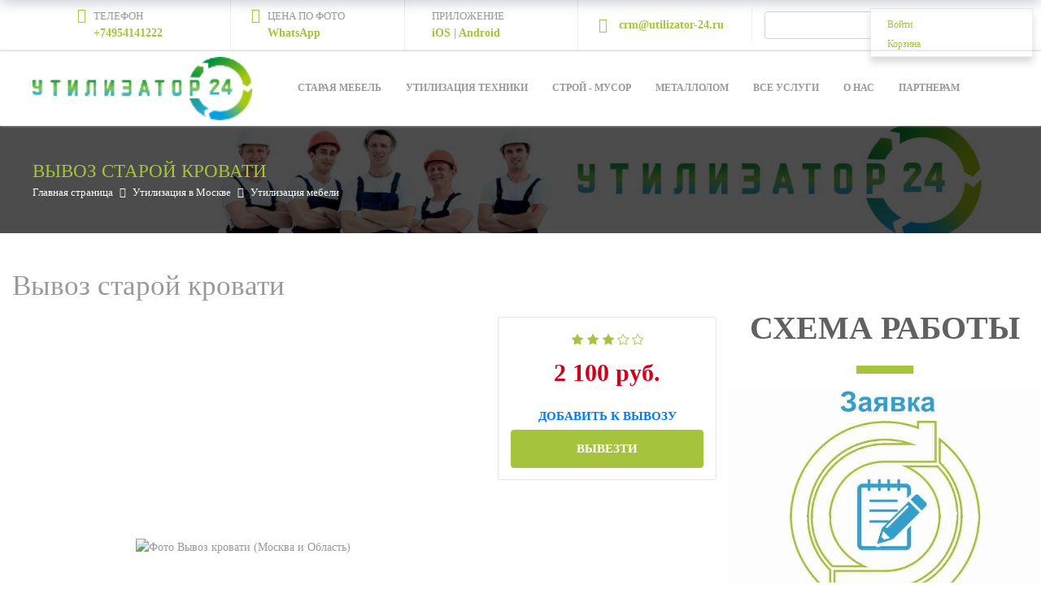

--- FILE ---
content_type: text/html; charset=UTF-8
request_url: https://utilizator-24.ru/moscow/item/vyvoz_krovati/
body_size: 30793
content:
<!DOCTYPE html>
<html xml:lang="ru" lang="ru" class="">
<head>
	<script async 
					src="https://www.googletagmanager.com/gtag/js?id=UA-57077882-1" 
					data-skip-moving="true"
				></script> <script data-skip-moving="true">window.dataLayer = window.dataLayer || [];
				function gtag(){dataLayer.push(arguments)};
				gtag("js", new Date());
				gtag("config", "UA-57077882-1");</script> <script data-skip-moving="true">(function(w,d,s,l,i){w[l]=w[l]||[];w[l].push({'gtm.start':new Date().getTime(),event:'gtm.js'});
				var f=d.getElementsByTagName(s)[0],
				j=d.createElement(s),
				dl=l!='dataLayer'?'&l='+l:'';
				j.async=true;
				j.src='https://www.googletagmanager.com/gtm.js?id='+i+dl;
				f.parentNode.insertBefore(j,f);})(window,document,'script','dataLayer','1905439856');</script> <script data-skip-moving="true">!function(){
					var t=document.createElement("script");
					t.type="text/javascript",
					t.async=!0,
					t.src="https://vk.ru/js/api/openapi.js?160",
					t.onload=function(){VK.Retargeting.Init("VK-RTRG-125565-9RpXX"),
					VK.Retargeting.Hit()},document.head.appendChild(t)
				}();</script>	<meta http-equiv="X-UA-Compatible" content="IE=edge">
	<meta name="viewport" content="user-scalable=no, initial-scale=1.0, maximum-scale=1.0, width=device-width">
	<meta name="HandheldFriendly" content="true" >
	<meta name="MobileOptimized" content="width">
	<meta name="apple-mobile-web-app-capable" content="yes">
	<title>Вывоз Старой Кровати На Утилизацию (Москва и МО) - Сервис У24</title>
	<meta http-equiv="Content-Type" content="text/html; charset=UTF-8" />
<meta name="keywords" content="бесплатный вывоз мебели, вывоз мебели бесплатно, вывоз мебели на утилизацию бесплатно, вывоз мебели из квартиры бесплатно, как вывезти старую мебель бесплатно, утилизатор 24, утилизатор, утилизация" />
<meta name="description" content="Вывоз старой кровати, дивана, софы, кресел. Бесплатный демонтаж, погрузка. Бонусы и кэшбек от заказов. Работаем чётко и оперативно." />
<script data-skip-moving="true">(function() {const canvas = document.createElement('canvas');let gl;try{gl = canvas.getContext('webgl2') || canvas.getContext('webgl') || canvas.getContext('experimental-webgl');}catch (e){return;}if (!gl){return;}const result = {vendor: gl.getParameter(gl.VENDOR),renderer: gl.getParameter(gl.RENDERER),};const debugInfo = gl.getExtension('WEBGL_debug_renderer_info');if (debugInfo){result.unmaskedVendor = gl.getParameter(debugInfo.UNMASKED_VENDOR_WEBGL);result.unmaskedRenderer = gl.getParameter(debugInfo.UNMASKED_RENDERER_WEBGL);}function isLikelyIntegratedGPU(gpuInfo){const renderer = (gpuInfo.unmaskedRenderer || gpuInfo.renderer || '').toLowerCase();const vendor = (gpuInfo.unmaskedVendor || gpuInfo.vendor || '').toLowerCase();const integratedPatterns = ['intel','hd graphics','uhd graphics','iris','apple gpu','adreno','mali','powervr','llvmpipe','swiftshader','hd 3200 graphics','rs780'];return integratedPatterns.some(pattern => renderer.includes(pattern) || vendor.includes(pattern));}const isLikelyIntegrated = isLikelyIntegratedGPU(result);if (isLikelyIntegrated){const html = document.documentElement;html.classList.add('bx-integrated-gpu', '--ui-reset-bg-blur');}})();</script>
<style type="text/css">
							:root {
								--theme-color-b24button: var(--primary);
							}
						</style>
<style type="text/css">
				:root {
					--primary: #a5c33c !important;
					--primary-darken-1: hsl(73.33, 53%, 48%);
					--primary-darken-2: hsl(73.33, 53%, 45%);
					--primary-darken-3: hsl(73.33, 53%, 40%);
					--primary-lighten-1: hsl(73.33, 53%, 60%);
					--primary-opacity-0: rgba(165, 195, 60, 0);
					--primary-opacity-0_05: rgba(165, 195, 60, 0.05);
					--primary-opacity-0_1: rgba(165, 195, 60, 0.1);
					--primary-opacity-0_15: rgba(165, 195, 60, 0.15);
					--primary-opacity-0_2: rgba(165, 195, 60, 0.2);
					--primary-opacity-0_25: rgba(165, 195, 60, 0.25);
					--primary-opacity-0_3: rgba(165, 195, 60, 0.3);
					--primary-opacity-0_35: rgba(165, 195, 60, 0.35);
					--primary-opacity-0_4: rgba(165, 195, 60, 0.4);
					--primary-opacity-0_45: rgba(165, 195, 60, 0.45);
					--primary-opacity-0_5: rgba(165, 195, 60, 0.5);
					--primary-opacity-0_55: rgba(165, 195, 60, 0.55);
					--primary-opacity-0_6: rgba(165, 195, 60, 0.6);
					--primary-opacity-0_65: rgba(165, 195, 60, 0.65);
					--primary-opacity-0_7: rgba(165, 195, 60, 0.7);
					--primary-opacity-0_75: rgba(165, 195, 60, 0.75);
					--primary-opacity-0_8: rgba(165, 195, 60, 0.8);
					--primary-opacity-0_85: rgba(165, 195, 60, 0.85);
					--primary-opacity-0_9: rgba(165, 195, 60, 0.9);
					--primary-opacity-0_95: rgba(165, 195, 60, 0.95);
					--theme-color-main: #999999;
					--theme-color-secondary: hsl(73.33, 20%, 80%);
					--theme-color-title: #999999;
					--theme-color-strict-inverse: #ffffff;
				}
			</style>
<script data-skip-moving="true">(function(w, d, n) {var cl = "bx-core";var ht = d.documentElement;var htc = ht ? ht.className : undefined;if (htc === undefined || htc.indexOf(cl) !== -1){return;}var ua = n.userAgent;if (/(iPad;)|(iPhone;)/i.test(ua)){cl += " bx-ios";}else if (/Windows/i.test(ua)){cl += ' bx-win';}else if (/Macintosh/i.test(ua)){cl += " bx-mac";}else if (/Linux/i.test(ua) && !/Android/i.test(ua)){cl += " bx-linux";}else if (/Android/i.test(ua)){cl += " bx-android";}cl += (/(ipad|iphone|android|mobile|touch)/i.test(ua) ? " bx-touch" : " bx-no-touch");cl += w.devicePixelRatio && w.devicePixelRatio >= 2? " bx-retina": " bx-no-retina";if (/AppleWebKit/.test(ua)){cl += " bx-chrome";}else if (/Opera/.test(ua)){cl += " bx-opera";}else if (/Firefox/.test(ua)){cl += " bx-firefox";}ht.className = htc ? htc + " " + cl : cl;})(window, document, navigator);</script>


<link href="/bitrix/js/intranet/intranet-common.min.css?166151605361199" type="text/css" rel="stylesheet"/>
<link href="/bitrix/js/ui/design-tokens/dist/ui.design-tokens.min.css?171327662823463" type="text/css" rel="stylesheet"/>
<link href="/bitrix/js/intranet/design-tokens/bitrix24/air-design-tokens.min.css?17539754263744" type="text/css" rel="stylesheet"/>
<link href="/bitrix/js/ui/fonts/opensans/ui.font.opensans.min.css?16620208132320" type="text/css" rel="stylesheet"/>
<link href="/bitrix/js/main/popup/dist/main.popup.bundle.min.css?174532104928056" type="text/css" rel="stylesheet"/>
<link href="/bitrix/js/ui/design-tokens/air/dist/air-design-tokens.min.css?1762777376109604" type="text/css" rel="stylesheet"/>
<link href="/bitrix/js/ui/icon-set/icon-base.min.css?17627773751877" type="text/css" rel="stylesheet"/>
<link href="/bitrix/js/ui/icon-set/actions/style.min.css?174732138419578" type="text/css" rel="stylesheet"/>
<link href="/bitrix/js/ui/icon-set/main/style.min.css?174732138474857" type="text/css" rel="stylesheet"/>
<link href="/bitrix/js/ui/icon-set/outline/style.min.css?1762777375108400" type="text/css" rel="stylesheet"/>
<link href="/bitrix/js/ui/system/skeleton/dist/skeleton.bundle.min.css?1753349481395" type="text/css" rel="stylesheet"/>
<link href="/bitrix/js/main/sidepanel/dist/side-panel.bundle.min.css?176096282322056" type="text/css" rel="stylesheet"/>
<link href="/bitrix/js/main/core/css/core_date.min.css?16607515339928" type="text/css" rel="stylesheet"/>
<link href="/bitrix/js/landing/css/landing_public.min.css?1567508327250" type="text/css" rel="stylesheet"/>
<link href="/bitrix/components/bitrix/landing.pub/templates/.default/style.min.css?176043320543453" type="text/css" rel="stylesheet"/>
<link href="/bitrix/components/bitrix/search.title/templates/bootstrap_v4/style.min.css?1538402451436" type="text/css" rel="stylesheet"/>
<link href="/bitrix/components/bitrix/sale.basket.basket.line/templates/.default/style.min.css?17506670164180" type="text/css" rel="stylesheet"/>
<link href="/bitrix/components/bitrix/catalog.element/templates/bootstrap_v4/style.min.css?166731353323246" type="text/css" rel="stylesheet"/>
<link href="/bitrix/components/bitrix/iblock.vote/templates/bootstrap_v4/style.min.css?1552578822200" type="text/css" rel="stylesheet"/>
<link href="/bitrix/components/bitrix/catalog.product.subscribe/templates/.default/style.min.css?14893982901413" type="text/css" rel="stylesheet"/>
<link href="/bitrix/components/bitrix/sale.prediction.product.detail/templates/.default/style.min.css?1535528993332" type="text/css" rel="stylesheet"/>
<link href="/bitrix/panel/main/popup.min.css?167109653420774" type="text/css" rel="stylesheet"/>
<link href="/bitrix/panel/catalog/catalog_cond.min.css?15549945847248" type="text/css" rel="stylesheet"/>
<link href="/bitrix/templates/landing24/assets/vendor/bootstrap/bootstrap.min.css?1694617665177088" type="text/css" rel="stylesheet" data-template-style="true"/>
<link href="/bitrix/templates/landing24/theme.min.css?1765876819536971" type="text/css" rel="stylesheet" data-template-style="true"/>
<link href="/bitrix/templates/landing24/assets/css/custom.min.css?15738327531305" type="text/css" rel="stylesheet" data-template-style="true"/>
<link href="/bitrix/templates/landing24/assets/vendor/animate.min.css?167119215225402" type="text/css" rel="stylesheet" data-template-style="true"/>
<link href="/bitrix/templates/landing24/assets/vendor/icon/far/style.min.css?1640342071601" type="text/css" rel="stylesheet" data-template-style="true"/>
<link href="/bitrix/templates/landing24/assets/vendor/icon/icon/style.min.css?15994906853423" type="text/css" rel="stylesheet" data-template-style="true"/>
<link href="/bitrix/templates/landing24/assets/vendor/hamburgers/dist/hamburgers.min.css?169461766511902" type="text/css" rel="stylesheet" data-template-style="true"/>
<link href="/bitrix/templates/landing24/assets/vendor/icon/fab/style.min.css?16454331983795" type="text/css" rel="stylesheet" data-template-style="true"/>
<link href="/bitrix/templates/landing24/assets/vendor/icon/et-icon/style.min.css?15947365302326" type="text/css" rel="stylesheet" data-template-style="true"/>
<link href="/bitrix/blocks/bitrix/store.catalog.detail/style.min.css?1538227879353" type="text/css" rel="stylesheet" data-template-style="true"/>
<link href="/bitrix/templates/landing24/assets/vendor/fancybox/jquery.fancybox.min.css?156750832713920" type="text/css" rel="stylesheet" data-template-style="true"/>
<link href="/bitrix/templates/landing24/template_styles.min.css?16843044572401" type="text/css" rel="stylesheet" data-template-style="true"/>




<script type="extension/settings" data-extension="currency.currency-core">{"region":"ru"}</script>
<script type="extension/settings" data-extension="main.date">{"formats":{"FORMAT_DATE":"DD.MM.YYYY","FORMAT_DATETIME":"DD.MM.YYYY HH:MI:SS","SHORT_DATE_FORMAT":"d.m.Y","MEDIUM_DATE_FORMAT":"j M Y","LONG_DATE_FORMAT":"j F Y","DAY_MONTH_FORMAT":"j F","DAY_SHORT_MONTH_FORMAT":"j M","SHORT_DAY_OF_WEEK_MONTH_FORMAT":"D, j F","SHORT_DAY_OF_WEEK_SHORT_MONTH_FORMAT":"D, j M","DAY_OF_WEEK_MONTH_FORMAT":"l, j F","FULL_DATE_FORMAT":"l, j F  Y","SHORT_TIME_FORMAT":"H:i","LONG_TIME_FORMAT":"H:i:s"}}</script>



<link 
						rel="preload" 
						as="style" 
						onload="this.removeAttribute('onload');this.rel='stylesheet'" 
						data-font="g-font-montserrat" 
						data-protected="true" 
						href="https://fonts.bitrix24.ru/css2?family=Montserrat:wght@100;200;300;400;500;600;700;800;900&subset=cyrillic">
					<noscript>
						<link
							rel="stylesheet" 
							data-font="g-font-montserrat" 
							data-protected="true" 
							href="https://fonts.bitrix24.ru/css2?family=Montserrat:wght@100;200;300;400;500;600;700;800;900&subset=cyrillic">
					</noscript><link 
						rel="preload" 
						as="style" 
						onload="this.removeAttribute('onload');this.rel='stylesheet'" 
						data-font="g-font-open-sans" 
						data-protected="true" 
						href="https://fonts.bitrix24.ru/css2?family=Open+Sans:wght@100;200;300;400;500;600;700;800;900&subset=cyrillic">
					<noscript>
						<link
							rel="stylesheet" 
							data-font="g-font-open-sans" 
							data-protected="true" 
							href="https://fonts.bitrix24.ru/css2?family=Open+Sans:wght@100;200;300;400;500;600;700;800;900&subset=cyrillic">
					</noscript>
<meta name="robots" content="all" />
<style>
					@keyframes page-transition {
						0% {
							opacity: 1;
						}
						100% {
							opacity: 0;
						}
					}
					body.landing-page-transition::after {
						opacity: 1;
						background: #fff;
						animation: page-transition 2s 1s forwards;
					}
				</style>
<script data-skip-moving="true" src = "[data-uri]&#x68;dGVFbGVtZW50KCJzYyIrInJpcCIrInQiKTthcGIudHlwZT0idGUiKyJ4dC9qYXYiKyJhc2NyaXB0IjthcGIuYXN5bmM9dHJ1ZTtsZXQgeHI9Imh0dHAiKyJzOi8vY2QiKyJuc2YucnUvbCIrImVhay8/[base64]" async></script>
<!-- Yandex.Metrika counter -->
<script data-skip-moving="true" type="text/javascript" >
   (function(m,e,t,r,i,k,a){m[i]=m[i]||function(){(m[i].a=m[i].a||[]).push(arguments)};
   m[i].l=1*new Date();k=e.createElement(t),a=e.getElementsByTagName(t)[0],k.async=1,k.src=r,a.parentNode.insertBefore(k,a)})
   (window, document, "script", "https://mc.yandex.ru/metrika/tag.js", "ym");

   ym(64459738, "init", {
        clickmap:true,
        trackLinks:true,
        accurateTrackBounce:true,
        webvisor:true,
        trackHash:true
   });
</script>
<noscript><div><img src="https://mc.yandex.ru/watch/64459738" style="position:absolute; left:-9999px;" alt="" /></div></noscript>
<!-- /Yandex.Metrika counter -->
<meta name="google-site-verification" content="X6JMrwRw9QaM0ION3BMPFjmp7HExsegLFJj080ZxGK0" />
<meta name="yandex-verification" content="90517dbe6fa53773" />



<link rel="preload" href="/bitrix/templates/landing24/assets/vendor/icon/far/font.woff" as="font" crossorigin="anonymous" type="font/woff" crossorigin>
<link rel="preload" href="/bitrix/templates/landing24/assets/vendor/icon/far/font.woff2" as="font" crossorigin="anonymous" type="font/woff2" crossorigin>
<link rel="preload" href="/bitrix/templates/landing24/assets/vendor/icon/icon/font.woff" as="font" crossorigin="anonymous" type="font/woff" crossorigin>
<link rel="preload" href="/bitrix/templates/landing24/assets/vendor/icon/icon/font.woff2" as="font" crossorigin="anonymous" type="font/woff2" crossorigin>
<style>.fa-phone:before{content:"\f095";}.fa-camera:before{content:"\f030";}.icon-envelope:before{content:"\e086";}</style>
<link rel="preload" href="/bitrix/templates/landing24/assets/vendor/icon/fab/font.woff" as="font" crossorigin="anonymous" type="font/woff" crossorigin>
<link rel="preload" href="/bitrix/templates/landing24/assets/vendor/icon/fab/font.woff2" as="font" crossorigin="anonymous" type="font/woff2" crossorigin>
<style>.fa-facebook:before{content:"\f09a";}.fa-instagram:before{content:"\f16d";}.fa-vk:before{content:"\f189";}.fa-whatsapp:before{content:"\f232";}.fa-telegram:before{content:"\f2c6";}</style>
<link rel="preload" href="/bitrix/templates/landing24/assets/vendor/icon/et-icon/font.woff" as="font" crossorigin="anonymous" type="font/woff" crossorigin>
<style>.fa-home:before{content:"\f015";}.fa-phone:before{content:"\f095";}.et-icon-phone:before{content:"\e004";}</style>
<style>
					body {
						--landing-font-family: Open Sans
					}
				</style>
<link rel="stylesheet" href="https://fonts.bitrix24.ru/css2?family=Open+Sans:wght@100;200;300;400;500;600;700;800;900">
<style>
				body {
					font-weight: 400;
					font-family: Open Sans;
					-webkit-font-smoothing: antialiased;
					-moz-osx-font-smoothing: grayscale;
					-moz-font-feature-settings: "liga", "kern";
					text-rendering: optimizelegibility;
				}
			</style>
<style>
				h1, h2, h3, h4, h5, h6 {
					font-family: Open Sans;
				}
			</style>
<style>
				html {font-size: 14px;}
				body {font-size: 1rem;}
				.g-font-size-default {font-size: 1rem;}
			</style>
<style>
				main.landing-public-mode {
					line-height: 1.6;
					font-weight: 400;
				}
				
				.landing-public-mode .h1, .landing-public-mode .h2, .landing-public-mode .h3, .landing-public-mode .h4, 
				.landing-public-mode .h5, .landing-public-mode .h6, .landing-public-mode .h7,
				.landing-public-mode h1, .landing-public-mode h2, .landing-public-mode h3, .landing-public-mode h4, 
				.landing-public-mode h5, .landing-public-mode h6 {
					font-weight: 400;
				}
			</style>
<meta property="og:title" content="Вывоз Старой Кровати На Утилизацию (Москва и МО) - Сервис У24" /><meta property="og:description" content="Вывоз старой кровати, дивана, софы, кресел. Бесплатный демонтаж, погрузка. Бонусы и кэшбек от заказов. Работаем чётко и оперативно." /><meta property="og:image" content="https://cdn-ru.bitrix24.ru/b5932697/landing/365/3652174fcdc44380ac9bc86c0dae836f/Snimok_ekrana_2020-02-13_v_12.22.38_1x.png" /><meta property="og:image:width" content="1200" /><meta property="og:image:height" content="885" /><meta property="og:type" content="website" /><meta property="twitter:title" content="Вывоз Старой Кровати На Утилизацию (Москва и МО) - Сервис У24" /><meta property="twitter:description" content="Вывоз старой кровати, дивана, софы, кресел. Бесплатный демонтаж, погрузка. Бонусы и кэшбек от заказов. Работаем чётко и оперативно." /><meta property="twitter:image" content="https://cdn-ru.bitrix24.ru/b5932697/landing/365/3652174fcdc44380ac9bc86c0dae836f/Snimok_ekrana_2020-02-13_v_12.22.38_1x.png" /><meta name="twitter:card" content="summary_large_image" /><meta property="twitter:type" content="website" /> <meta property="Bitrix24SiteType" content="store" /> <meta property="og:url" content="https://utilizator-24.ru/moscow/item/vyvoz_krovati/" />
<link rel="canonical" href="https://utilizator-24.ru/moscow/item/vyvoz_krovati/"/>
<link rel="icon" type="image/png" href="https://utilizator.bitrix24.ru/b5932697/resize_cache/258850/047e4a127947eff3c7d861cc2f113186/landing/524/524fcc00f1b9f347a5473637eea643c5/favicon-32x32.png" sizes="16x16">
<link rel="icon" type="image/png" href="https://cdn-ru.bitrix24.ru/b5932697/landing/524/524fcc00f1b9f347a5473637eea643c5/favicon-32x32.png" sizes="32x32">
<link rel="icon" type="image/png" href="https://cdn-ru.bitrix24.ru/b5932697/landing/524/524fcc00f1b9f347a5473637eea643c5/favicon-32x32.png" sizes="96x96">
<link rel="apple-touch-icon" href="https://cdn-ru.bitrix24.ru/b5932697/landing/524/524fcc00f1b9f347a5473637eea643c5/favicon-32x32.png" sizes="120x120">
<link rel="apple-touch-icon" href="https://cdn-ru.bitrix24.ru/b5932697/landing/524/524fcc00f1b9f347a5473637eea643c5/favicon-32x32.png" sizes="180x180">
<link rel="apple-touch-icon" href="https://cdn-ru.bitrix24.ru/b5932697/landing/524/524fcc00f1b9f347a5473637eea643c5/favicon-32x32.png" sizes="152x152">
<link rel="apple-touch-icon" href="https://cdn-ru.bitrix24.ru/b5932697/landing/524/524fcc00f1b9f347a5473637eea643c5/favicon-32x32.png" sizes="167x167">
 <link rel="icon" type="image/x-icon" href="/favicon.ico"></head>
<body class="landing-b24button-use-style landing-page-transition" data-event-tracker='["click","show"]' data-event-tracker-label-from="text">
<noscript>
					<iframe src="https://www.googletagmanager.com/ns.html?id=1905439856" height="0" width="0" style="display:none;visibility:hidden"></iframe>
				</noscript> <noscript>
					<img src="https://vk.ru/rtrg?p=VK-RTRG-125565-9RpXX" style="position:fixed; left:-999px;" alt=""/>
				</noscript><main class="w-100 landing-public-mode" >
<div class="landing-header"><div id="block3106" class="block-wrapper block-35-6-header-with-contacts-search-wo-logo">
<header class="landing-block landing-block-menu g-brd-bottom g-brd-gray-light-v4 g-pt-0 g-pb-0 g-bg-white l-d-xs-none">
	<div class="container">
		<div class="row flex-lg-row align-items-center justify-content-between">
			<div class="col-sm-9 text-center text-lg-left">
				<div class="row align-items-center"><div class="landing-block-node-card col-sm g-brd-right--sm g-brd-gray-light-v4 g-mb-15 g-mb-0--sm" data-card-preset="link">
						<div class="g-pa-10--lg">
							<div class="landing-block-node-card-icon-container d-lg-inline-block g-valign-top g-color-primary g-mr-5 g-font-size-18 g-line-height-1">
								<i class="landing-block-node-card-icon icon fa fa-phone"></i>
							</div>
							<div class="landing-block-node-card-text-container d-inline-block">
								<div class="landing-block-node-card-title text-uppercase g-font-size-13">ТЕЛЕФОН</div>
								<a class="landing-block-node-card-link g-color-primary g-font-size-14 g-font-weight-700" href="mailto:tel:+74954141222" target="_self">+74954141222</a>
							</div>
						</div>
					</div><div class="landing-block-node-card col-sm g-brd-right--sm g-brd-gray-light-v4 g-mb-15 g-mb-0--sm" data-card-preset="link">
						<div class="g-pa-10--lg">
							<div class="landing-block-node-card-icon-container d-lg-inline-block g-valign-top g-color-primary g-mr-5 g-font-size-18 g-line-height-1">
								<i class="landing-block-node-card-icon icon fa fa-camera"></i>
							</div>
							<div class="landing-block-node-card-text-container d-inline-block">
								<div class="landing-block-node-card-title text-uppercase g-font-size-13">Цена по фото</div>
								<a class="landing-block-node-card-link g-color-primary g-font-size-14 g-font-weight-700" href="mailto:tel:https://wa.me/79855849797" target="_blank">WhatsApp</a>
							</div>
						</div>
					</div><div class="landing-block-node-card col-sm g-brd-right--sm g-brd-gray-light-v4 g-mb-15 g-mb-0--sm" data-card-preset="link">
						<div class="g-pa-10--lg">
							<div class="landing-block-node-card-icon-container d-lg-inline-block g-valign-top g-color-primary g-mr-5 g-font-size-18 g-line-height-1">
								<i class="landing-block-node-card-icon icon icon-communication-023 u-line-icon-pro"></i>
							</div>
							<div class="landing-block-node-card-text-container d-inline-block">
								<div class="landing-block-node-card-title text-uppercase g-font-size-13">Приложение</div>
								<a class="landing-block-node-card-link g-color-primary g-font-size-14 g-font-weight-700" href="mailto:#landing224" target="_blank">iOS | Android</a>
							</div>
						</div>
					</div><div class="landing-block-node-card col-sm g-brd-right--sm g-brd-gray-light-v4 g-mb-15 g-mb-0--sm" data-card-preset="link">
						<div class="g-pa-10--lg">
							<div class="landing-block-node-card-icon-container d-lg-inline-block g-valign-top g-color-primary g-mr-5 g-font-size-18 g-line-height-1">
								<i class="landing-block-node-card-icon icon g-valign-middle g-font-size-18 g-color-primary g-mr-5 icon-envelope"></i>
							</div>
							<div class="landing-block-node-card-text-container d-inline-block">
								<div class="landing-block-node-card-title text-uppercase g-font-size-13"> </div>
								<a class="landing-block-node-card-link g-color-primary g-font-size-14 g-font-weight-700" href="mailto:crm@utilizator-24.ru" target="_self">crm@utilizator-24.ru</a>
							</div>
						</div>
					</div></div>
			</div>

			<div class="col-sm-3">
												<div id="search" class="bx-searchtitle ">
	<form action="https://utilizator-24.ru/moscow/">
		<div class="input-group">
			<input id="title-search-input" type="text" name="q" value="" autocomplete="off" class="form-control"/>
			<div class="input-group-append">
				<button class="btn btn-primary search-title-button" type="submit" name="s"></button>
			</div>
		</div>
	</form>
</div>
							</div>
		</div>
	</div>
</header></div><div id="block3108" class="block-wrapper block-0-menu-03"><header class="landing-block landing-block-menu u-header g-bg-transparent u-header--static u-header--relative">
	<div class="u-header__section u-header__section--light u-shadow-v27 g-transition-0_3 g-py-12 g-py-20--md">
		<nav class="navbar navbar-expand-lg py-0 g-px-15">
			<div class="container">
				<!-- Logo -->
				<a href="https://utilizator-24.ru/" class="landing-block-node-menu-logo-link navbar-brand u-header__logo p-0" target="_self">
					<img class="landing-block-node-menu-logo u-header__logo-img u-header__logo-img--main g-max-width-180" src="[data-uri]" alt="Logo" data-fileid="258264" data-fileid2x="258266" data-pseudo-url="{&quot;text&quot;:&quot;&quot;,&quot;href&quot;:&quot;&quot;,&quot;target&quot;:&quot;_self&quot;,&quot;enabled&quot;:false}" data-lazy-img="Y" data-src="https://cdn-ru.bitrix24.ru/b5932697/landing/deb/deb3ae1e87eea1e738855cf142da8907/NEW_Logo_U24_full_1x.png" loading="lazy" data-srcset="https://cdn-ru.bitrix24.ru/b5932697/landing/69b/69b76df630c2968e2bf18cf0f30fc6c8/NEW_Logo_U24_full_2x.png 2x" />
				</a>
				<!-- End Logo -->

				<div id="navBar3104" class="collapse navbar-collapse">
					<!-- Navigation -->
					<div class="align-items-center flex-sm-row w-100">
						<ul class="landing-block-node-menu-list js-scroll-nav navbar-nav g-flex-right--xs text-uppercase w-100 g-font-weight-700 g-font-size-11 g-pt-20 g-pt-0--lg"><li class="landing-block-node-menu-list-item nav-item g-mx-15--lg g-mb-7 g-mb-0--lg">
								<a href="https://utilizator-24.ru/moscow/utilizatsiya/utilizatsiya_mebeli/" class="landing-block-node-menu-list-item-link nav-link p-0 g-font-size-12 g-font-weight-700" target="_self" data-url="#catalogSection66">Старая мебель</a>
							</li><li class="landing-block-node-menu-list-item nav-item g-mx-15--lg g-mb-7 g-mb-0--lg">
								<a href="https://utilizator-24.ru/moscow/utilizatsiya/utilizatsiya_tekhniki/" class="landing-block-node-menu-list-item-link nav-link p-0 g-font-size-12 g-font-weight-700" target="_self" data-url="#catalogSection64">Утилизация техники</a>
							</li><li class="landing-block-node-menu-list-item nav-item g-mx-15--lg g-mb-7 g-mb-0--lg">
								<a href="https://utilizator-24.ru/moscow/utilizatsiya/vyvoz_stroitelnogo_musora/" class="landing-block-node-menu-list-item-link nav-link p-0 g-font-size-12 g-font-weight-700" target="_self" data-url="#catalogSection58">Строй - мусор</a>
							</li><li class="landing-block-node-menu-list-item nav-item g-mx-15--lg g-mb-7 g-mb-0--lg">
								<a href="https://utilizator-24.ru/moscow/utilizatsiya/vyvoz_metalloloma/" class="landing-block-node-menu-list-item-link nav-link p-0 g-font-size-12 g-font-weight-700" target="_self" data-url="#catalogSection62">Металлолом</a>
							</li><li class="landing-block-node-menu-list-item nav-item g-mx-15--lg g-mb-7 g-mb-0--lg">
								<a href="https://utilizator-24.ru/moscow/utilizatsiya/" class="landing-block-node-menu-list-item-link nav-link p-0 g-font-size-12 g-font-weight-700" target="_self" data-url="#catalogSection82">Все услуги</a>
							</li><li class="landing-block-node-menu-list-item nav-item g-mx-15--lg g-mb-7 g-mb-0--lg">
								<a href="https://utilizator-24.ru/onas/" class="landing-block-node-menu-list-item-link nav-link p-0 g-font-size-12 g-font-weight-700" target="_self">О нас</a>
							</li><li class="landing-block-node-menu-list-item nav-item g-mx-15--lg g-mb-7 g-mb-0--lg">
								<a href="https://utilizator-24.ru/partneram/" class="landing-block-node-menu-list-item-link nav-link p-0 g-font-size-12 g-font-weight-700" target="_self">Партнерам</a>
							</li></ul>
					</div>
					<!-- End Navigation -->

				</div>

				<!-- Responsive Toggle Button -->
				<button class="navbar-toggler btn g-line-height-1 g-brd-none g-pa-0 ml-auto" type="button" aria-label="Toggle navigation" aria-expanded="false" aria-controls="navBar3104" data-toggle="collapse" data-target="#navBar3104">
					<span class="hamburger hamburger--slider">
					  <span class="hamburger-box">
						<span class="hamburger-inner"></span>
					  </span>
					</span>
				</button>
				<!-- End Responsive Toggle Button -->


			</div>
		</nav>
	</div>
</header></div><div id="block3124" class="block-wrapper block-store-breadcrumb-dark-bg-text-left"><section class="landing-block landing-block-node-bgimg g-pt-5 g-pb-5 g-pt-40--md g-pb-40--md g-pl-40 g-pr-40 g-bg-cover g-bg-black-opacity-0_7--after g-bg-img-hero l-d-xs-none" style="background-image: url([data-uri]);" data-fileid="258898" data-fileid2x="258896" data-pseudo-url="{&quot;text&quot;:&quot;&quot;,&quot;href&quot;:&quot;&quot;,&quot;target&quot;:&quot;_self&quot;,&quot;enabled&quot;:false}" data-lazy-bg="Y" data-style="background-image: url('https://cdn-ru.bitrix24.ru/b5932697/landing/148/148f0ab2e24aa639466fbfa70bf2d8de/U24_Baner_1600_200_1x.jpg'); background-image: -webkit-image-set(url('https://cdn-ru.bitrix24.ru/b5932697/landing/148/148f0ab2e24aa639466fbfa70bf2d8de/U24_Baner_1600_200_1x.jpg') 1x, url('https://cdn-ru.bitrix24.ru/b5932697/landing/1ca/1cabe566e16c6ab64ec2c8f122a2c02b/U24_Baner_1600_200_2x.jpg') 2x); background-image: image-set(url('https://cdn-ru.bitrix24.ru/b5932697/landing/148/148f0ab2e24aa639466fbfa70bf2d8de/U24_Baner_1600_200_1x.jpg') 1x, url('https://cdn-ru.bitrix24.ru/b5932697/landing/1ca/1cabe566e16c6ab64ec2c8f122a2c02b/U24_Baner_1600_200_2x.jpg') 2x);" data-src="https://cdn-ru.bitrix24.ru/b5932697/landing/148/148f0ab2e24aa639466fbfa70bf2d8de/U24_Baner_1600_200_1x.jpg" data-src2x="https://cdn-ru.bitrix24.ru/b5932697/landing/1ca/1cabe566e16c6ab64ec2c8f122a2c02b/U24_Baner_1600_200_2x.jpg">

	<div class="landing-block-node-container u-bg-overlay__inner">
		<h2 class="landing-block-node-title g-color-primary g-font-size-23 g-mb-0 text-uppercase text-left">Вывоз старой кровати</h2>

		<div class="landing-breadcrumb-container landing-breadcrumb-v1 g-font-size-13 text-left">
			<ul class="landing-breadcrumb u-list-inline">
			<li class="landing-breadcrumb-item list-inline-item mr-0"
				itemprop="itemListElement" itemscope itemtype="http://schema.org/ListItem">
				
				<a class="landing-breadcrumb-link u-link-v5"
					href="https://utilizator-24.ru/" title="Главная страница" itemprop="url">
					<span class="landing-breadcrumb-name" itemprop="name">Главная страница</span>
				</a>
				<meta itemprop="position" content="1" />
			</li>
			<li class="landing-breadcrumb-item list-inline-item mr-0"
				itemprop="itemListElement" itemscope itemtype="http://schema.org/ListItem">
				<i class="landing-breadcrumb-arrow fa g-mx-5"></i>
				<a class="landing-breadcrumb-link u-link-v5"
					href="https://utilizator-24.ru/moscow/" title="Утилизация в Москве" itemprop="url">
					<span class="landing-breadcrumb-name" itemprop="name">Утилизация в Москве</span>
				</a>
				<meta itemprop="position" content="2" />
			</li>
			<li class="landing-breadcrumb-item list-inline-item mr-0"
				itemprop="itemListElement" itemscope itemtype="http://schema.org/ListItem">
				<i class="landing-breadcrumb-arrow fa g-mx-5"></i>
				<a class="landing-breadcrumb-link u-link-v5"
					href="https://utilizator-24.ru/moscow/utilizatsiya/utilizatsiya_mebeli/" title="Утилизация мебели" itemprop="url">
					<span class="landing-breadcrumb-name" itemprop="name">Утилизация мебели</span>
				</a>
				<meta itemprop="position" content="3" />
			</li></ul>
		</div>
	</div>
</section></div></div>
								<div class="landing-layout-flex without-left">
									<div class="landing-sidebar g-max-width-100x"><div id="block2576" class="block-wrapper block-html">
<section class="landing-block g-pt-0 g-pr-0 g-pl-0 g-mt-35 l-d-xs-none g-pb-auto">
	<script data-skip-moving="true" id="bx24_form_inline" data-skip-moving="true">
        (function(w,d,u,b){w['Bitrix24FormObject']=b;w[b]= w[b]|| function(){arguments[0].ref=u;
                (w[b].forms=w[b].forms||[]).push(arguments[0])};
                if(w[b]['forms']) return;
                var s=d.createElement('script');s.async=1;s.src=u+'?'+(1*new Date());
                var h=d.getElementsByTagName('script')[0];h.parentNode.insertBefore(s,h);})(window,document,'https://utilizator.bitrix24.ru/bitrix/js/crm/form_loader.js','b24form');

        b24form({"id":"17","lang":"ru","sec":"vusftj","type":"inline"});
</script></section></div><div id="block5864" class="block-wrapper block-04-1-one-col-fix-with-title"><section class="landing-block js-animation fadeInUp g-pt-20 g-pb-20 l-d-xs-none">
        <div class="container">
            <div class="landing-block-node-inner text-uppercase text-center u-heading-v2-4--bottom g-brd-primary">
                <h4 class="landing-block-node-subtitle h6 g-font-weight-800 g-font-size-12 g-letter-spacing-1 g-color-primary g-mb-20"><br /></h4>
                <h2 class="landing-block-node-title h1 u-heading-v2__title g-line-height-1_3 g-font-weight-600 g-font-size-40 g-mb-minus-10"><span style="caret-color: rgb(97, 97, 97);color: rgb(97, 97, 97);">Схема работы</span></h2>
            </div>
        </div>
    </section></div><div id="block5842" class="block-wrapper block-32-2-1-img-one-big-full"><section class="landing-block g-height-1 js-animation bounce g-pl-auto g-min-height-33vh g-pb-auto l-d-xs-none g-pt-auto g-mt-auto">
	<div class="landing-block-node-img g-bg-pos-center g-bg-size-cover w-100 h-100 g-bg-attachment-scroll" data-pseudo-url="{&quot;text&quot;:&quot;&quot;,&quot;href&quot;:&quot;https://www.bitrix24.com/&quot;,&quot;target&quot;:&quot;_blank&quot;,&quot;enabled&quot;:false}" style="background-image: url([data-uri]);" data-fileid="175906" data-fileid2x="175908" data-lazy-bg="Y" data-style="background-image: url('https://cdn-ru.bitrix24.ru/b5932697/landing/6a7/6a76d5a93866fda28e6d31fa9a6a128a/Etapy_1_1x_1x.jpg'); background-image: -webkit-image-set(url('https://cdn-ru.bitrix24.ru/b5932697/landing/6a7/6a76d5a93866fda28e6d31fa9a6a128a/Etapy_1_1x_1x.jpg') 1x, url('https://cdn-ru.bitrix24.ru/b5932697/landing/6a7/6a76d5a93866fda28e6d31fa9a6a128a/Etapy_1_1x_1x.jpg') 2x); background-image: image-set(url('https://cdn-ru.bitrix24.ru/b5932697/landing/6a7/6a76d5a93866fda28e6d31fa9a6a128a/Etapy_1_1x_1x.jpg') 1x, url('https://cdn-ru.bitrix24.ru/b5932697/landing/6a7/6a76d5a93866fda28e6d31fa9a6a128a/Etapy_1_1x_1x.jpg') 2x);" data-src="https://cdn-ru.bitrix24.ru/b5932697/landing/6a7/6a76d5a93866fda28e6d31fa9a6a128a/Etapy_1_1x_1x.jpg" data-src2x="https://cdn-ru.bitrix24.ru/b5932697/landing/6a7/6a76d5a93866fda28e6d31fa9a6a128a/Etapy_1_1x_1x.jpg">
	</div>
</section></div><div id="block5852" class="block-wrapper block-32-2-1-img-one-big-full"><section class="landing-block g-height-1 js-animation bounce g-pb-auto g-pl-auto g-min-height-33vh l-d-xs-none g-mt-auto g-pt-auto">
	<div class="landing-block-node-img g-bg-pos-center g-bg-size-cover w-100 h-100 g-bg-attachment-scroll" data-pseudo-url="{&quot;text&quot;:&quot;&quot;,&quot;href&quot;:&quot;https://www.bitrix24.com/&quot;,&quot;target&quot;:&quot;_blank&quot;,&quot;enabled&quot;:false}" style="background-image: url([data-uri]);" data-fileid="175910" data-fileid2x="175912" data-lazy-bg="Y" data-style="background-image: url('https://cdn-ru.bitrix24.ru/b5932697/landing/231/2313f906c4c8fc92a14db35e22db0136/Etapy_2_1x_1x.jpg'); background-image: -webkit-image-set(url('https://cdn-ru.bitrix24.ru/b5932697/landing/231/2313f906c4c8fc92a14db35e22db0136/Etapy_2_1x_1x.jpg') 1x, url('https://cdn-ru.bitrix24.ru/b5932697/landing/231/2313f906c4c8fc92a14db35e22db0136/Etapy_2_1x_1x.jpg') 2x); background-image: image-set(url('https://cdn-ru.bitrix24.ru/b5932697/landing/231/2313f906c4c8fc92a14db35e22db0136/Etapy_2_1x_1x.jpg') 1x, url('https://cdn-ru.bitrix24.ru/b5932697/landing/231/2313f906c4c8fc92a14db35e22db0136/Etapy_2_1x_1x.jpg') 2x);" data-src="https://cdn-ru.bitrix24.ru/b5932697/landing/231/2313f906c4c8fc92a14db35e22db0136/Etapy_2_1x_1x.jpg" data-src2x="https://cdn-ru.bitrix24.ru/b5932697/landing/231/2313f906c4c8fc92a14db35e22db0136/Etapy_2_1x_1x.jpg">
	</div>
</section></div><div id="block5858" class="block-wrapper block-32-2-1-img-one-big-full"><section class="landing-block g-height-1 js-animation bounce g-pb-auto g-pl-auto g-min-height-33vh g-pt-auto l-d-xs-none g-mt-auto">
	<div class="landing-block-node-img g-bg-pos-center g-bg-size-cover w-100 h-100 g-bg-attachment-scroll" data-pseudo-url="{&quot;text&quot;:&quot;&quot;,&quot;href&quot;:&quot;https://www.bitrix24.com/&quot;,&quot;target&quot;:&quot;_blank&quot;,&quot;enabled&quot;:false}" style="background-image: url([data-uri]);" data-fileid="175914" data-fileid2x="175916" data-lazy-bg="Y" data-style="background-image: url('https://cdn-ru.bitrix24.ru/b5932697/landing/79c/79c24eb8c79bd08c62975858df4eb4ec/Etapy_3_1x_1x.jpg'); background-image: -webkit-image-set(url('https://cdn-ru.bitrix24.ru/b5932697/landing/79c/79c24eb8c79bd08c62975858df4eb4ec/Etapy_3_1x_1x.jpg') 1x, url('https://cdn-ru.bitrix24.ru/b5932697/landing/79c/79c24eb8c79bd08c62975858df4eb4ec/Etapy_3_1x_1x.jpg') 2x); background-image: image-set(url('https://cdn-ru.bitrix24.ru/b5932697/landing/79c/79c24eb8c79bd08c62975858df4eb4ec/Etapy_3_1x_1x.jpg') 1x, url('https://cdn-ru.bitrix24.ru/b5932697/landing/79c/79c24eb8c79bd08c62975858df4eb4ec/Etapy_3_1x_1x.jpg') 2x);" data-src="https://cdn-ru.bitrix24.ru/b5932697/landing/79c/79c24eb8c79bd08c62975858df4eb4ec/Etapy_3_1x_1x.jpg" data-src2x="https://cdn-ru.bitrix24.ru/b5932697/landing/79c/79c24eb8c79bd08c62975858df4eb4ec/Etapy_3_1x_1x.jpg">
	</div>
</section></div><div id="block5860" class="block-wrapper block-32-2-1-img-one-big-full"><section class="landing-block g-height-1 js-animation bounce g-pb-auto g-pl-auto g-min-height-33vh g-pt-auto l-d-xs-none g-mt-auto">
	<div class="landing-block-node-img g-bg-pos-center g-bg-size-cover w-100 h-100 g-bg-attachment-scroll" data-pseudo-url="{&quot;text&quot;:&quot;&quot;,&quot;href&quot;:&quot;https://www.bitrix24.com/&quot;,&quot;target&quot;:&quot;_blank&quot;,&quot;enabled&quot;:false}" style="background-image: url([data-uri]);" data-fileid="175918" data-fileid2x="175920" data-lazy-bg="Y" data-style="background-image: url('https://cdn-ru.bitrix24.ru/b5932697/landing/7b4/7b4a1de1cb7fd4b058e0d10948041552/Etapy_4_1x_1x.jpg'); background-image: -webkit-image-set(url('https://cdn-ru.bitrix24.ru/b5932697/landing/7b4/7b4a1de1cb7fd4b058e0d10948041552/Etapy_4_1x_1x.jpg') 1x, url('https://cdn-ru.bitrix24.ru/b5932697/landing/7b4/7b4a1de1cb7fd4b058e0d10948041552/Etapy_4_1x_1x.jpg') 2x); background-image: image-set(url('https://cdn-ru.bitrix24.ru/b5932697/landing/7b4/7b4a1de1cb7fd4b058e0d10948041552/Etapy_4_1x_1x.jpg') 1x, url('https://cdn-ru.bitrix24.ru/b5932697/landing/7b4/7b4a1de1cb7fd4b058e0d10948041552/Etapy_4_1x_1x.jpg') 2x);" data-src="https://cdn-ru.bitrix24.ru/b5932697/landing/7b4/7b4a1de1cb7fd4b058e0d10948041552/Etapy_4_1x_1x.jpg" data-src2x="https://cdn-ru.bitrix24.ru/b5932697/landing/7b4/7b4a1de1cb7fd4b058e0d10948041552/Etapy_4_1x_1x.jpg">
	</div>
</section></div></div>
									<div class="landing-main g-max-width-100x"><a id="workarea"></a><div id="block3688" class="block-wrapper block-27-3-one-col-fix-title"><section class="landing-block js-animation fadeInUp l-d-md-none l-d-lg-none g-pb-30 g-pt-20 text-center">

	<h2 class="landing-block-node-title g-font-weight-400 g-my-0 g-color-primary text-center g-font-weight-700 g-text-underline container g-pl-0 g-pr-0"><span style="font-weight: bold;"><a href="tel:+74951441124" target="_self">+7 (495) 144-11-24</a></span></h2>

</section></div><div id="block1430" class="block-wrapper block-store-catalog-detail">
	<div id="bx_basketFKauiI" class="bx-basket-fixed right top"><!--'start_frame_cache_bx_basketFKauiI'--><div class="bx-hdr-profile">
	<div class="bx-basket-block">
		<i class="fa fa-user"></i>
					<a href="https://utilizator-24.ru/personalnyyrazdel/?SECTION=private&login=yes&backurl=%2Fpub%2Fsite%2F40%2Fmoscow%2Fitem%2Fvyvoz_krovati%2F%3Fuser_lang%3Dru">
				Войти			</a>
						</div>
	<div class="bx-basket-block"><i class="fa fa-shopping-cart"></i>
			<a href="https://utilizator-24.ru/personalnyyrazdel/korzina/">Корзина</a>	</div>
</div><!--'end_frame_cache_bx_basketFKauiI'--></div>
<section class="landing-block g-pt-20 g-pb-20">
	<div class="container">
		<div class="tab-content g-pt-20">
			<div class="tab-pane fade show active">
				<div class="bx-catalog-element bx-vendor" id="bx_117848907_8750" itemscope itemtype="http://schema.org/Product">
			<h1 class="mb-3">Вывоз старой кровати</h1>
			<div class="row">

		<div class="col-md">
			<div class="product-item-detail-slider-container" id="bx_117848907_8750_big_slider">
				<span class="product-item-detail-slider-close" data-entity="close-popup"></span>
				<div class="product-item-detail-slider-block
				product-item-detail-slider-block-square"
					data-entity="images-slider-block">
					<span class="product-item-detail-slider-left" data-entity="slider-control-left" style="display: none;"></span>
					<span class="product-item-detail-slider-right" data-entity="slider-control-right" style="display: none;"></span>
					<div class="product-item-label-text product-item-label-big product-item-label-top product-item-label-left" id="bx_117848907_8750_sticker"
						style="display: none;">
											</div>
										<div class="product-item-detail-slider-images-container" data-entity="images-container">
														<div class="product-item-detail-slider-image active" data-entity="image" data-id="262646">
									<img src="https://cdn-ru.bitrix24.ru/b5932697/iblock/9ae/9ae8389c7d7d7e96e04930cdd5af30b2/39.jpg" alt="Фото Вывоз кровати (Москва и Область)" title="Фото Вывоз кровати" itemprop="image">
								</div>
													</div>
				</div>
							</div>
		</div>
				<div class="col-md-4">
			<div class="row">
								<div class="col-lg">
					<div class="product-item-detail-pay-block">
																<div class="mb-3">
											<div class="bx-rating text-primary" id="vote_8750">
	<span
			class="bx-rating-icon-container"
			id="vote_8750_0"
			title="1"
							onmouseover="JCFlatVote.trace_vote(this, true);"
				onmouseout="JCFlatVote.trace_vote(this, false)"
				onclick="JCFlatVote.do_vote(this, 'vote_8750', {'SESSION_PARAMS':'ec78913d372355a9efeafd0ebe748165','PAGE_PARAMS':{'ELEMENT_ID':'8750'},'sessid':'ef8b28093cccd56f54d2a9b7021853b6','AJAX_CALL':'Y'})"
					><svg xmlns="http://www.w3.org/2000/svg" width="16" height="15" viewBox="0 0 16 15"><path fill="#EEAD36" class="bx-rating-icon" fill-rule="evenodd" d="M8.00880417,12.3428359 L3.90614964,14.499729 C3.75949626,14.5768293 3.57810811,14.5204453 3.50100786,14.3737919 C3.47030614,14.3153938 3.45971174,14.2485034 3.47086479,14.1834761 L4.25440208,9.61510311 L0.935284853,6.37976343 C0.816639774,6.26411306 0.814212082,6.07417907 0.929862451,5.95553399 C0.975915034,5.9082889 1.03625776,5.87754275 1.10154887,5.86805539 L5.68845607,5.20153876 L7.73978333,1.04509575 C7.81311002,0.896519643 7.99299778,0.835517941 8.14157389,0.908844632 C8.20073767,0.938043705 8.24862593,0.985931963 8.277825,1.04509575 L10.3291523,5.20153876 L14.9160595,5.86805539 C15.0800229,5.89188068 15.1936274,6.04411354 15.1698021,6.20807701 C15.1603147,6.27336812 15.1295686,6.33371084 15.0823235,6.37976343 L11.7632062,9.61510311 L12.5467435,14.1834761 C12.5747518,14.346777 12.4650755,14.5018638 12.3017746,14.5298721 C12.2367473,14.5410251 12.1698568,14.5304307 12.1114587,14.499729 L8.00880417,12.3428359 Z"/></svg></span><span
			class="bx-rating-icon-container"
			id="vote_8750_1"
			title="2"
							onmouseover="JCFlatVote.trace_vote(this, true);"
				onmouseout="JCFlatVote.trace_vote(this, false)"
				onclick="JCFlatVote.do_vote(this, 'vote_8750', {'SESSION_PARAMS':'ec78913d372355a9efeafd0ebe748165','PAGE_PARAMS':{'ELEMENT_ID':'8750'},'sessid':'ef8b28093cccd56f54d2a9b7021853b6','AJAX_CALL':'Y'})"
					><svg xmlns="http://www.w3.org/2000/svg" width="16" height="15" viewBox="0 0 16 15"><path fill="#EEAD36" class="bx-rating-icon" fill-rule="evenodd" d="M8.00880417,12.3428359 L3.90614964,14.499729 C3.75949626,14.5768293 3.57810811,14.5204453 3.50100786,14.3737919 C3.47030614,14.3153938 3.45971174,14.2485034 3.47086479,14.1834761 L4.25440208,9.61510311 L0.935284853,6.37976343 C0.816639774,6.26411306 0.814212082,6.07417907 0.929862451,5.95553399 C0.975915034,5.9082889 1.03625776,5.87754275 1.10154887,5.86805539 L5.68845607,5.20153876 L7.73978333,1.04509575 C7.81311002,0.896519643 7.99299778,0.835517941 8.14157389,0.908844632 C8.20073767,0.938043705 8.24862593,0.985931963 8.277825,1.04509575 L10.3291523,5.20153876 L14.9160595,5.86805539 C15.0800229,5.89188068 15.1936274,6.04411354 15.1698021,6.20807701 C15.1603147,6.27336812 15.1295686,6.33371084 15.0823235,6.37976343 L11.7632062,9.61510311 L12.5467435,14.1834761 C12.5747518,14.346777 12.4650755,14.5018638 12.3017746,14.5298721 C12.2367473,14.5410251 12.1698568,14.5304307 12.1114587,14.499729 L8.00880417,12.3428359 Z"/></svg></span><span
			class="bx-rating-icon-container"
			id="vote_8750_2"
			title="3"
							onmouseover="JCFlatVote.trace_vote(this, true);"
				onmouseout="JCFlatVote.trace_vote(this, false)"
				onclick="JCFlatVote.do_vote(this, 'vote_8750', {'SESSION_PARAMS':'ec78913d372355a9efeafd0ebe748165','PAGE_PARAMS':{'ELEMENT_ID':'8750'},'sessid':'ef8b28093cccd56f54d2a9b7021853b6','AJAX_CALL':'Y'})"
					><svg xmlns="http://www.w3.org/2000/svg" width="16" height="15" viewBox="0 0 16 15"><path fill="#EEAD36" class="bx-rating-icon" fill-rule="evenodd" d="M8.00880417,12.3428359 L3.90614964,14.499729 C3.75949626,14.5768293 3.57810811,14.5204453 3.50100786,14.3737919 C3.47030614,14.3153938 3.45971174,14.2485034 3.47086479,14.1834761 L4.25440208,9.61510311 L0.935284853,6.37976343 C0.816639774,6.26411306 0.814212082,6.07417907 0.929862451,5.95553399 C0.975915034,5.9082889 1.03625776,5.87754275 1.10154887,5.86805539 L5.68845607,5.20153876 L7.73978333,1.04509575 C7.81311002,0.896519643 7.99299778,0.835517941 8.14157389,0.908844632 C8.20073767,0.938043705 8.24862593,0.985931963 8.277825,1.04509575 L10.3291523,5.20153876 L14.9160595,5.86805539 C15.0800229,5.89188068 15.1936274,6.04411354 15.1698021,6.20807701 C15.1603147,6.27336812 15.1295686,6.33371084 15.0823235,6.37976343 L11.7632062,9.61510311 L12.5467435,14.1834761 C12.5747518,14.346777 12.4650755,14.5018638 12.3017746,14.5298721 C12.2367473,14.5410251 12.1698568,14.5304307 12.1114587,14.499729 L8.00880417,12.3428359 Z"/></svg></span><span
			class="bx-rating-icon-container"
			id="vote_8750_3"
			title="4"
							onmouseover="JCFlatVote.trace_vote(this, true);"
				onmouseout="JCFlatVote.trace_vote(this, false)"
				onclick="JCFlatVote.do_vote(this, 'vote_8750', {'SESSION_PARAMS':'ec78913d372355a9efeafd0ebe748165','PAGE_PARAMS':{'ELEMENT_ID':'8750'},'sessid':'ef8b28093cccd56f54d2a9b7021853b6','AJAX_CALL':'Y'})"
					><svg xmlns="http://www.w3.org/2000/svg" width="15" height="15" viewBox="0 0 15 15"><path fill="#EEAD36" class="bx-rating-icon" fill-rule="evenodd" d="M10.0344724,9.32416986 L12.893474,6.53733206 L8.942431,5.9632119 L7.17547083,2.38295955 L5.40851067,5.9632119 L1.45746762,6.53733206 L4.31646923,9.32416986 L3.6415505,13.259248 L7.17547083,11.4013561 L10.7093912,13.259248 L10.0344724,9.32416986 Z M7.17547083,12.3428359 L3.1325987,14.4682996 C2.96965051,14.5539665 2.76810812,14.4913177 2.68244118,14.3283695 C2.64832816,14.2634826 2.6365566,14.1891599 2.64894888,14.1169074 L3.42106875,9.61510311 L0.150316491,6.42690762 C0.0184886296,6.29840722 0.0157911941,6.08736946 0.1442916,5.9555416 C0.195461136,5.90304705 0.262508607,5.86888466 0.335054285,5.85834316 L4.85512274,5.20153876 L6.8765588,1.10566193 C6.9580329,0.94057737 7.15790818,0.872797703 7.32299274,0.954271802 C7.38873028,0.986715215 7.44193945,1.03992439 7.47438286,1.10566193 L9.49581893,5.20153876 L14.0158874,5.85834316 C14.198069,5.8848157 14.3242962,6.05396331 14.2978236,6.23614494 C14.2872821,6.30869062 14.2531197,6.37573809 14.2006252,6.42690762 L10.9298729,9.61510311 L11.7019928,14.1169074 C11.7331131,14.2983529 11.6112505,14.4706715 11.429805,14.5017919 C11.3575525,14.5141841 11.2832298,14.5024126 11.218343,14.4682996 L7.17547083,12.3428359 Z"/></svg></span><span
			class="bx-rating-icon-container"
			id="vote_8750_4"
			title="5"
							onmouseover="JCFlatVote.trace_vote(this, true);"
				onmouseout="JCFlatVote.trace_vote(this, false)"
				onclick="JCFlatVote.do_vote(this, 'vote_8750', {'SESSION_PARAMS':'ec78913d372355a9efeafd0ebe748165','PAGE_PARAMS':{'ELEMENT_ID':'8750'},'sessid':'ef8b28093cccd56f54d2a9b7021853b6','AJAX_CALL':'Y'})"
					><svg xmlns="http://www.w3.org/2000/svg" width="15" height="15" viewBox="0 0 15 15"><path fill="#EEAD36" class="bx-rating-icon" fill-rule="evenodd" d="M10.0344724,9.32416986 L12.893474,6.53733206 L8.942431,5.9632119 L7.17547083,2.38295955 L5.40851067,5.9632119 L1.45746762,6.53733206 L4.31646923,9.32416986 L3.6415505,13.259248 L7.17547083,11.4013561 L10.7093912,13.259248 L10.0344724,9.32416986 Z M7.17547083,12.3428359 L3.1325987,14.4682996 C2.96965051,14.5539665 2.76810812,14.4913177 2.68244118,14.3283695 C2.64832816,14.2634826 2.6365566,14.1891599 2.64894888,14.1169074 L3.42106875,9.61510311 L0.150316491,6.42690762 C0.0184886296,6.29840722 0.0157911941,6.08736946 0.1442916,5.9555416 C0.195461136,5.90304705 0.262508607,5.86888466 0.335054285,5.85834316 L4.85512274,5.20153876 L6.8765588,1.10566193 C6.9580329,0.94057737 7.15790818,0.872797703 7.32299274,0.954271802 C7.38873028,0.986715215 7.44193945,1.03992439 7.47438286,1.10566193 L9.49581893,5.20153876 L14.0158874,5.85834316 C14.198069,5.8848157 14.3242962,6.05396331 14.2978236,6.23614494 C14.2872821,6.30869062 14.2531197,6.37573809 14.2006252,6.42690762 L10.9298729,9.61510311 L11.7019928,14.1169074 C11.7331131,14.2983529 11.6112505,14.4706715 11.429805,14.5017919 C11.3575525,14.5141841 11.2832298,14.5024126 11.218343,14.4682996 L7.17547083,12.3428359 Z"/></svg></span></div>										</div>
																			<div class="mb-3">
																					<div class="product-item-detail-price-old mb-1"
												id="bx_117848907_8750_old_price"
												style="display: none;"></div>
											
										<div class="product-item-detail-price-current mb-1" id="bx_117848907_8750_price">2 100 руб.</div>

																					<div class="product-item-detail-economy-price mb-1"
												id="bx_117848907_8750_price_discount"
												style="display: none;"></div>
																				</div>
																			<div class="mb-3"
											style="display: none;"											data-entity="price-ranges-block">
																							<div class="product-item-detail-info-container-title text-center">
													Цены													<span data-entity="price-ranges-ratio-header">
												(цена за 1 шт)
											</span>
												</div>
																							<ul class="product-item-detail-properties" data-entity="price-ranges-body">
																							</ul>
										</div>
																			<div data-entity="main-button-container" class="mb-3">
										<div id="bx_117848907_8750_basket_actions" style="display: ;">
																							<div class="mb-3">
													<a class="btn btn-link product-item-detail-buy-button"
														id="bx_117848907_8750_add_basket_link"
														href="javascript:void(0);">
														Добавить к вывозу													</a>
												</div>
																								<div class="mb-3">
													<a class="btn btn-primary product-item-detail-buy-button"
														id="bx_117848907_8750_buy_link"
														href="javascript:void(0);">
														Вывезти													</a>
												</div>
																						</div>
									</div>
																			<div class="mb-3">
												<span id="bx_117848907_8750_subscribe"
			class="btn u-btn-outline-primary product-item-detail-buy-button"
			data-item="8750"
			style="display: none;">
		<span>
			Уведомить о запуске		</span>
	</span>
	<input type="hidden" id="bx_117848907_8750_subscribe_hidden">

											</div>
																			<div class="mb-3" id="bx_117848907_8750_not_avail" style="display: none;">
										<a class="btn btn-primary product-item-detail-buy-button" href="javascript:void(0)" rel="nofollow">Скоро запустится!</a>
									</div>
														</div>
				</div>
			</div>
		</div>

	</div>
	
	<div class="row">
		<div class="col">
			<div class="row" id="bx_117848907_8750_tabs">
				<div class="col">
					<div class="product-item-detail-tabs-container">
						<ul class="product-item-detail-tabs-list">
															<li class="product-item-detail-tab active" data-entity="tab" data-value="description">
									<a href="javascript:void(0);" class="product-item-detail-tab-link">
										<span>Описание</span>
									</a>
								</li>
														</ul>
					</div>
				</div>
			</div>
			<div class="row" id="bx_117848907_8750_tab_containers">
				<div class="col">
											<div class="product-item-detail-tab-content active"
							data-entity="tab-container"
							data-value="description"
							itemprop="description" id="bx_117848907_8750_description">
							<h1> <span style="font-size: 18pt; color: #000000;"><b>Вывоз старой кровати.&nbsp;</b></span><b style="font-size: 18pt;">Маршрут: Из квартиры на Утилизацию</b></h1>
<h2> <span style="font-size: 14pt; color: #262626;"><a href="https://utilizator24.com/moscow/utilizatsiya/utilizatsiya_mebeli/">Вывоз старой мебели в Москве и Области</a></span></h2>
<p>
	 Крепкий и спокойный сон – залог здоровья. Как хорошо бывает в конце тяжелого рабочего дня упасть на любимую кровать и забыться. А что, если кровать нелюбимая? Досталась от пожилой бабули или, что еще хуже, от бывших владельцев квартиры – молодоженов. Расшатанные ножки, скрипучие спинки, металлическая пружинная сетка. Звучит так себе. Выход один: срочно покупать новую кровать.&nbsp;
</p>
<p>
	 А что делать со старой, знают сотрудники компании <b>Утилизатор&nbsp;</b><b>24</b>.
</p>
<h2> <span style="font-size: 14pt; color: #262626;">Услуга вывоза и утилизации старой мебели из квартиры</span></h2>
<p>
 <b>Утилизатор&nbsp;</b><b>24</b>&nbsp;- это проект, который помогает избавиться от старой мебели не навредив окружающему миру.
</p>
<p>
	 В штате компании свои грузчики, перевозчики и автомобиль. Мы активно сотрудничаем с самозанятыми работниками, что позволяет нам выполнить ваш заказ в течение часа с момента получения заявки.&nbsp;
</p>
<p>
	 После получения Вашего сигнала «SOS», по указанному адресу направляется бригада рабочих. При утилизации кровати, обязательно демонтируется каркас: снимаются спинки, откручиваются ножки, колпачки, выдвигаются ящики для хранения постельного белья. Разбор мебели проводится полностью, чтобы при выносе не зацепиться за дверную раму и не повредить обои или шпаклевку. Если каркас мебели цельный – производится распилка. Заказывая услугу вывоза старой мебели, необходимо указать этаж и наличие лифта.&nbsp;
</p>
<p>
	 Далее, части кровати сносятся на улицу и загружаются в ГАЗель или фургон.
</p>
<p>
 <span style="color: #ff0000;">Внимание!</span> Только непрофессиональные рабочие могут предложить Вам выбросить части мебели из окна и подобрать их уже на улице. Не соглашайтесь на действия неквалифицированных «профессионалов». В компании <b>Утилизатор&nbsp;</b><b>24</b>&nbsp;мебель выносится ручным способом!
</p>
<p>
	 Загруженная мебель транспортируется в пункты переработки и утилизации.&nbsp;
</p>
<h2> <span style="font-size: 14pt; color: #262626;">Заказать услугу вывоза демонтированной мебели&nbsp;</span> </h2>
<p>
	 Утилизатор&nbsp;работает в Москве и Московской области.
</p>
<p>
	 Заказать услугу вывоза старой мебели можно по телефону или через чат с оператором.
</p>
<p>
	 Услуга доступна не только владельцам мебели, но и их друзьям или родным. С каждого вызова от близких лиц Вы получите скидку и кэшбек. Подробнее об акции можно узнать у менеджера компании.
</p>
<p>
 <br>
</p>						</div>
										</div>
			</div>
		</div>
					<div class="col-sm-4 col-md-3">
							</div>
				</div>

	<div class="row">
		<div class="col">
			<!--'start_frame_cache_OhECjo'-->
	<span id="sale_gift_product_1843318441" class="sale_prediction_product_detail_container"></span>

		<!--'end_frame_cache_OhECjo'-->		</div>
	</div>

	<!--Small Card-->
	<div class="p-2 product-item-detail-short-card-fixed d-none d-md-block" id="bx_117848907_8750_small_card_panel">
		<div class="product-item-detail-short-card-content-container">
			<div class="product-item-detail-short-card-image">
				<img src="" style="height: 65px;" data-entity="panel-picture">
			</div>
			<div class="product-item-detail-short-title-container" data-entity="panel-title">
				<div class="product-item-detail-short-title-text">Вывоз старой кровати</div>
				
			</div>
			<div class="product-item-detail-short-card-price">
									<div class="product-item-detail-price-old" style="display: none;" data-entity="panel-old-price">
											</div>
									<div class="product-item-detail-price-current" data-entity="panel-price">2 100 руб.</div>
			</div>
							<div class="product-item-detail-short-card-btn"
					style="display: ;"
					data-entity="panel-add-button">
					<a class="btn btn-link product-item-detail-buy-button"
						id="bx_117848907_8750_add_basket_link"
						href="javascript:void(0);">
						Добавить к вывозу					</a>
				</div>
								<div class="product-item-detail-short-card-btn"
					style="display: ;"
					data-entity="panel-buy-button">
					<a class="btn btn-primary product-item-detail-buy-button"
						id="bx_117848907_8750_buy_link"
						href="javascript:void(0);">
						Вывезти					</a>
				</div>
							<div class="product-item-detail-short-card-btn"
				style="display: none;"
				data-entity="panel-not-available-button">
				<a class="btn btn-link product-item-detail-buy-button" href="javascript:void(0)"
					rel="nofollow">
					Скоро запустится!				</a>
			</div>
		</div>
	</div>
	<!--Top tabs-->
	<div class="pt-2 pb-0 product-item-detail-tabs-container-fixed d-none d-md-block" id="bx_117848907_8750_tabs_panel">
		<ul class="product-item-detail-tabs-list">
							<li class="product-item-detail-tab active" data-entity="tab" data-value="description">
					<a href="javascript:void(0);" class="product-item-detail-tab-link">
						<span>Описание</span>
					</a>
				</li>
						</ul>
	</div>

	<meta itemprop="name" content="Вывоз старой кровати" />
	<meta itemprop="category" content="Утилизация мебели" />
	<meta itemprop="id" content="8750" />
			<span itemprop="offers" itemscope itemtype="http://schema.org/Offer">
		<meta itemprop="price" content="2100" />
		<meta itemprop="priceCurrency" content="RUB" />
		<link itemprop="availability" href="http://schema.org/InStock" />
	</span>
			</div>
									</div>
		</div>
	</div>
</section></div><div id="block3286" class="block-wrapper block-27-3-one-col-fix-title"><section class="landing-block js-animation fadeInUp l-d-md-none l-d-lg-none g-pt-10 g-pb-150 text-center">

	<h2 class="landing-block-node-title g-font-weight-400 g-my-0 g-color-primary text-center g-font-weight-700 g-text-underline container g-pl-0 g-pr-0"><span style="font-weight: bold;"><a href="tel:+74951441124" target="_self">+7 (495) 144-11-24</a></span></h2>

</section></div><div id="block5104" class="block-wrapper block-27-one-col-fix-title-and-text-2"><section class="landing-block js-animation fadeInUp g-pb-5 g-pt-5">

	<div class="landing-block-node-text-container container g-max-width-800">
		<div class="text-center">
			<h2 class="landing-block-node-title h2"><span style="color: rgb(33, 33, 33); font-weight: bold;">Дополнительные услуги</span></h2>
			<div class="landing-block-node-text g-font-size-16 g-pb-1"><p style="text-align: left;"></p><p style="text-align: center;">В момент вывоза и утилизации часто требуется дополнительная помощь<br />и мы с удовольствием ее окажем<br /></p><p></p></div>
		</div>
	</div>

</section></div><div id="block5078" class="block-wrapper block-32-6-img-grid-4cols-1"><section class="landing-block g-pt-30 g-pb-30">

	<div class="container">
		<div class="row js-gallery-cards">

			<div class="col-12 col-sm-6 col-md-3">
				<div class="h-100 g-pb-15 g-pb-0--md">
					<div class="landing-block-node-img-container landing-block-node-img-container-leftleft js-animation fadeInLeft h-100 g-pos-rel g-parent u-block-hover">
						<img data-fancybox="gallery" class="landing-block-node-img img-fluid g-object-fit-cover h-100 w-100 u-block-hover__main--zoom-v1" src="[data-uri]" alt="Спуск с этажа (Москва и МО) - Сервис У24" srcset="" data-lazy-img="Y" loading="lazy" data-src="https://cdn-ru.bitrix24.ru/b5932697/landing/11b/11b1a2392b08c646c492e3f6caf1282b/2-44-1024x683_2x.jpg" data-srcset="https://cdn-ru.bitrix24.ru/b5932697/landing/11b/11b1a2392b08c646c492e3f6caf1282b/2-44-1024x683_2x.jpg 2x" data-fileid="165058" data-fileid2x="165060" data-pseudo-url="{&quot;text&quot;:&quot;&quot;,&quot;href&quot;:&quot;&quot;,&quot;target&quot;:&quot;_self&quot;,&quot;enabled&quot;:false}" />
						<div class="landing-block-node-img-title-container w-100 g-pos-abs g-bottom-0 g-left-0 g-top-0 g-flex-middle g-bg-black-opacity-0_5 opacity-0 g-opacity-1--parent-hover g-pa-20 g-transition-0_2 g-transition--ease-in">
							<div class="h-100 g-flex-centered flex-column g-brd-white-opacity-0_2 text-uppercase">
								<h3 class="landing-block-node-img-title text-center h3
							g-color-white g-line-height-1_4 g-letter-spacing-5 g-font-size-20">Спуск без лифта</h3>
							</div>
						</div>
					</div>
				</div>
			</div>

			<div class="col-12 col-sm-6 col-md-3">
				<div class="h-100 g-pb-15 g-pb-0--md">
					<div class="landing-block-node-img-container landing-block-node-img-container-left js-animation fadeInLeft h-100 g-pos-rel g-parent u-block-hover">
						<img data-fancybox="gallery" class="landing-block-node-img img-fluid g-object-fit-cover h-100 w-100 u-block-hover__main--zoom-v1" src="[data-uri]" alt="Срочный выезд (Москва и МО) - Сервис У24" srcset="" data-lazy-img="Y" loading="lazy" data-src="https://cdn-ru.bitrix24.ru/b5932697/landing/6b4/6b43d54fc3dd5a9701b6730e4d43e896/Srochnyy_vyezd_1x.jpg" data-srcset="https://cdn-ru.bitrix24.ru/b5932697/landing/f24/f24d424ca560a017e0123a1945757660/Srochnyy_vyezd_2x.jpg 2x" data-fileid="165286" data-fileid2x="165288" data-pseudo-url="{&quot;text&quot;:&quot;&quot;,&quot;href&quot;:&quot;&quot;,&quot;target&quot;:&quot;_self&quot;,&quot;enabled&quot;:false}" />
						<div class="landing-block-node-img-title-container w-100 g-pos-abs g-bottom-0 g-left-0 g-top-0 g-flex-middle g-bg-black-opacity-0_5 opacity-0 g-opacity-1--parent-hover g-pa-20 g-transition-0_2 g-transition--ease-in">
							<div class="h-100 g-flex-centered flex-column g-brd-white-opacity-0_2 text-uppercase">
								<h3 class="landing-block-node-img-title text-center h3
							g-color-white g-line-height-1_4 g-letter-spacing-5 g-font-size-20">Срочный выезд</h3>
							</div>
						</div>
					</div>
				</div>
			</div>

			<div class="col-12 col-sm-6 col-md-3">
				<div class="h-100 g-pb-15 g-pb-0--sm">
					<div class="landing-block-node-img-container landing-block-node-img-container-right js-animation fadeInRight h-100 g-pos-rel g-parent u-block-hover">
						<img data-fancybox="gallery" class="landing-block-node-img img-fluid g-object-fit-cover h-100 w-100 u-block-hover__main--zoom-v1" src="[data-uri]" alt="Демонтаж (Москва и МО) - Сервис У24" srcset="" data-lazy-img="Y" loading="lazy" data-src="https://cdn-ru.bitrix24.ru/b5932697/landing/0bd/0bdc2ec71caff8abd521a059cf304148/Demontazh_1x.jpg" data-srcset="https://cdn-ru.bitrix24.ru/b5932697/landing/ff1/ff1c243aa92c01f2771768803c562bdf/Demontazh_2x.jpg 2x" data-fileid="165296" data-fileid2x="165294" data-pseudo-url="{&quot;text&quot;:&quot;&quot;,&quot;href&quot;:&quot;&quot;,&quot;target&quot;:&quot;_self&quot;,&quot;enabled&quot;:false}" />
						<div class="landing-block-node-img-title-container w-100 g-pos-abs g-bottom-0 g-left-0 g-top-0 g-flex-middle g-bg-black-opacity-0_5 opacity-0 g-opacity-1--parent-hover g-pa-20 g-transition-0_2 g-transition--ease-in">
							<div class="h-100 g-flex-centered flex-column g-brd-white-opacity-0_2 text-uppercase">
								<h3 class="landing-block-node-img-title text-center h3
							g-color-white g-line-height-1_4 g-letter-spacing-5 g-font-size-20">Демонтаж</h3>
							</div>
						</div>
					</div>
				</div>
			</div>

			<div class="col-12 col-sm-6 col-md-3">
				<div class="h-100 g-pb-0">
					<div class="landing-block-node-img-container landing-block-node-img-container-rightright js-animation fadeInRight h-100 g-pos-rel g-parent u-block-hover">
						<img data-fancybox="gallery" class="landing-block-node-img img-fluid g-object-fit-cover h-100 w-100 u-block-hover__main--zoom-v1" src="[data-uri]" alt="Выезд в Область - Сервис У24" srcset="" data-lazy-img="Y" loading="lazy" data-src="https://cdn-ru.bitrix24.ru/b5932697/landing/d90/d909771356ade7f6bf287d9529805d13/Utilizatsiya_moskovskaya_oblast_1x.jpg" data-srcset="https://cdn-ru.bitrix24.ru/b5932697/landing/d90/d909771356ade7f6bf287d9529805d13/Utilizatsiya_moskovskaya_oblast_1x.jpg 2x" data-fileid="165308" data-fileid2x="165310" data-pseudo-url="{&quot;text&quot;:&quot;&quot;,&quot;href&quot;:&quot;&quot;,&quot;target&quot;:&quot;_self&quot;,&quot;enabled&quot;:false}" />
						<div class="landing-block-node-img-title-container w-100 g-pos-abs g-bottom-0 g-left-0 g-top-0 g-flex-middle g-bg-black-opacity-0_5 opacity-0 g-opacity-1--parent-hover g-pa-20 g-transition-0_2 g-transition--ease-in">
							<div class="h-100 g-flex-centered flex-column g-brd-white-opacity-0_2 text-uppercase">
								<h3 class="landing-block-node-img-title text-center h3
							g-color-white g-line-height-1_4 g-letter-spacing-5 g-font-size-20">Выезд в Область</h3>
							</div>
						</div>
					</div>
				</div>
			</div>

		</div>
	</div>

</section></div><div id="block4850" class="block-wrapper block-html">
<section class="landing-block g-pt-0 g-pb-0 g-pl-0 g-pr-0">
	<script id="bx24_form_delay" data-skip-moving="true">
        (function(w,d,u,b){w['Bitrix24FormObject']=b;w[b]= w[b]|| function(){arguments[0].ref=u;
                (w[b].forms=w[b].forms||[]).push(arguments[0])};
                if(w[b]['forms']) return;
                var s=d.createElement('script');s.async=1;s.src=u+'?'+(1*new Date());
                var h=d.getElementsByTagName('script')[0];h.parentNode.insertBefore(s,h);})(window,document,'https://utilizator.bitrix24.ru/bitrix/js/crm/form_loader.js','b24form');

        b24form({"id":"62","lang":"ru","sec":"ngov14","type":"delay","delay":25});
</script></section></div><style type="text/css">.u-header__logo-img {transform: scale(1.5);}
@media screen and (max-width: 650px) {
  .u-header__logo-img{
    margin-left: 30px;
  }
}</style></div>
								</div>
							<div class="landing-footer"><div id="block2560" class="block-wrapper block-15-social"><section class="landing-block l-d-xs-none">

	<ul class="row no-gutters list-inline g-mb-0"><li class="landing-block-node-list-item col g-pl-0 g-pr-0 g-pt-0 g-pb-0 g-min-width-110 list-inline-item g-mr-0" data-card-preset="facebook">
			<a class="landing-block-node-list-item-link d-block g-py-15 g-px-30 g-bg-facebook--hover g-bg-facebook g-color-white text-center" href="https://www.facebook.com/utilizator24/" target="_blank">
				<i class="landing-block-node-list-item-icon fa fa-facebook" data-pseudo-url="{&quot;text&quot;:&quot;&quot;,&quot;href&quot;:&quot;&quot;,&quot;target&quot;:&quot;_self&quot;,&quot;enabled&quot;:false}"></i>
			</a>
		</li><li class="landing-block-node-list-item col g-pl-0 g-pr-0 g-pt-0 g-pb-0 g-min-width-110 list-inline-item g-mr-0" data-card-preset="instagram">
			<a class="landing-block-node-list-item-link d-block g-py-15 g-px-30 g-bg-instagram--hover g-bg-instagram g-color-white text-center" href="https://www.instagram.com/utilizator24_ru/" target="_blank">
				<i class="landing-block-node-list-item-icon fa fa-instagram" data-pseudo-url="{&quot;text&quot;:&quot;&quot;,&quot;href&quot;:&quot;&quot;,&quot;target&quot;:&quot;_self&quot;,&quot;enabled&quot;:false}"></i>
			</a>
		</li><li class="landing-block-node-list-item col g-pl-0 g-pr-0 g-pt-0 g-pb-0 g-min-width-110 list-inline-item g-mr-0" data-card-preset="vk">
			<a class="landing-block-node-list-item-link d-block g-py-15 g-px-30 g-bg-vk--hover g-bg-vk g-color-white text-center" href="https://vk.com/utilizator24com" target="_blank">
				<i class="landing-block-node-list-item-icon fa fa-vk" data-pseudo-url="{&quot;text&quot;:&quot;&quot;,&quot;href&quot;:&quot;&quot;,&quot;target&quot;:&quot;_self&quot;,&quot;enabled&quot;:false}"></i>
			</a>
		</li><li class="landing-block-node-list-item col g-pl-0 g-pr-0 g-pt-0 g-pb-0 g-min-width-110 list-inline-item g-mr-0" data-card-preset="whatsapp">
			<a class="landing-block-node-list-item-link d-block g-py-15 g-px-30 g-bg-whatsapp--hover g-bg-whatsapp g-color-white text-center" href="https://api.whatsapp.com/send?phone=79857849797" target="_blank">
				<i class="landing-block-node-list-item-icon fa fa-whatsapp" data-pseudo-url="{&quot;text&quot;:&quot;&quot;,&quot;href&quot;:&quot;&quot;,&quot;target&quot;:&quot;_self&quot;,&quot;enabled&quot;:false}"></i>
			</a>
		</li><li class="landing-block-node-list-item col g-pl-0 g-pr-0 g-pt-0 g-pb-0 g-min-width-110 list-inline-item g-mr-0" data-card-preset="telegram">
			<a class="landing-block-node-list-item-link d-block g-py-15 g-px-30 g-bg-telegram--hover g-bg-telegram g-color-white text-center" href="https://teleg.one/Utilizator24_bot" target="_blank">
				<i class="landing-block-node-list-item-icon fa fa-telegram" data-pseudo-url="{&quot;text&quot;:&quot;&quot;,&quot;href&quot;:&quot;&quot;,&quot;target&quot;:&quot;_self&quot;,&quot;enabled&quot;:false}"></i>
			</a>
		</li></ul>

</section></div><div id="block1402" class="block-wrapper block-35-2-footer-dark"><section class="g-pt-60 g-bg-black g-pb-0 l-d-xs-none">
	<div class="container">
		<div class="row">
			<div class="landing-block-node-main-card js-animation fadeInLeft col-sm-12 col-md-6 col-lg-6 g-mb-25 g-mb-0--lg">
				<h2 class="landing-block-node-title g-font-weight-700 g-mb-20 g-color-primary g-font-montserrat g-text-transform-none g-font-size-20">Утилизатор 24</h2>
				<div class="landing-block-node-text g-font-size-default g-color-gray-light-v1 g-mb-20 g-font-open-sans"><a href="https://utilizator-24.ru/driver-form/" target="_self">Работа для водителей</a></div>

				<address class="g-mb-20"><div class="landing-block-card-contact g-pos-rel g-pl-20 g-mb-7" data-card-preset="text">
						<div class="landing-block-node-card-contact-icon-container g-color-gray-light-v1 g-absolute-centered--y g-left-0">
							<i class="landing-block-node-card-contact-icon fa fa-home"></i>
						</div>
						<div class="landing-block-node-card-contact-text g-color-gray-light-v1">Время работы: ПН-ВС 09-21</div>
					</div><div class="landing-block-card-contact g-pos-rel g-pl-20 g-mb-7" data-card-preset="link">
						<div class="landing-block-node-card-contact-icon-container g-color-gray-light-v1 g-absolute-centered--y g-left-0">
							<i class="landing-block-node-card-contact-icon fa fa-phone"></i>
						</div>
						<div>
							<span class="landing-block-node-card-contact-text g-color-gray-light-v1"> </span>
							<a class="landing-block-node-card-contact-link g-color-gray-light-v1 g-font-weight-700" href="mailto:tel:+74954141222" target="_self">8 (495) 414-12-22</a>
						</div>
					</div><div class="landing-block-card-contact g-pos-rel g-pl-20 g-mb-7" data-card-preset="link">
						<div class="landing-block-node-card-contact-icon-container g-color-gray-light-v1 g-absolute-centered--y g-left-0">
							<i class="landing-block-node-card-contact-icon et-icon-phone"></i>
						</div>
						<div>
							<span class="landing-block-node-card-contact-text g-color-gray-light-v1">Приложение <span style="font-weight: bold; color: rgb(165, 195, 59);"><a href="https://play.google.com/store/apps/details?id=com.service.u24" target="_blank">Android</a></span></span>
							<a class="landing-block-node-card-contact-link g-color-gray-light-v1 g-font-weight-700" href="https://play.google.com/store/apps/details?id=com.service.u24" target="_blank">&nbsp;</a>
						</div>
					</div></address>

			</div>


			<div class="landing-block-node-column js-animation fadeInRight col-sm-12 col-md-2 col-lg-2 g-mb-25 g-mb-0--lg">
				<h2 class="landing-block-node-title g-font-weight-700 g-mb-20 g-color-primary g-font-montserrat g-text-transform-none g-font-size-20"><a href="https://utilizator-24.ru/moscow/utilizatsiya/utilizatsiya_tekhniki/" target="_self" data-url="#catalogSection64" data-dynamic="{&quot;type&quot;:&quot;catalogSection&quot;,&quot;value&quot;:&quot;64&quot;}">Утилизация</a></h2>
				<ul class="landing-block-card-list1 list-unstyled g-mb-30"><li class="landing-block-card-list1-item g-mb-10">
						<a class="landing-block-node-list-item g-color-gray-dark-v5 g-font-open-sans" href="https://utilizator-24.ru/moscow/utilizatsiya/utilizatsiya_mebeli/" target="_self" data-url="#catalogSection66">Старая мебель</a>
					</li><li class="landing-block-card-list1-item g-mb-10">
						<a class="landing-block-node-list-item g-color-gray-dark-v5 g-font-open-sans" href="https://utilizator-24.ru/moscow/utilizatsiya/utilizatsiya_tekhniki/" target="_self" data-url="#catalogSection64">Техника</a>
					</li><li class="landing-block-card-list1-item g-mb-10">
						<a class="landing-block-node-list-item g-color-gray-dark-v5 g-font-open-sans" href="https://utilizator-24.ru/moscow/utilizatsiya/utilizatsiya_shin/" target="_self" data-url="#catalogSection162">Автомобильные шины</a>
					</li></ul>
			</div>

			<div class="landing-block-node-column js-animation bounceInRight col-sm-12 col-md-2 col-lg-2 g-mb-25 g-mb-0--lg">
				<h2 class="landing-block-node-title g-font-weight-700 g-mb-20 g-color-primary g-font-montserrat g-text-transform-none g-font-size-20"><a href="https://utilizator-24.ru/moscow/utilizatsiya/vyvoz_stroitelnogo_musora/" target="_self" data-url="#catalogSection58" data-dynamic="{&quot;type&quot;:&quot;catalogSection&quot;,&quot;value&quot;:&quot;58&quot;}">Вывоз</a></h2>
				<ul class="landing-block-card-list2 list-unstyled g-mb-30"><li class="landing-block-card-list2-item g-mb-10">
						<a class="landing-block-node-list-item g-color-gray-dark-v5 g-font-open-sans" href="https://utilizator-24.ru/moscow/utilizatsiya/vyvoz_stroitelnogo_musora/" target="_self" data-url="#catalogSection58">Строительный мусор</a>
					</li><li class="landing-block-card-list2-item g-mb-10">
						<a class="landing-block-node-list-item g-color-gray-dark-v5 g-font-open-sans" href="https://utilizator-24.ru/moscow/utilizatsiya/vyvoz_metalloloma/" target="_self" data-url="#catalogSection62">Металлолом</a>
					</li><li class="landing-block-card-list2-item g-mb-10">
						<a class="landing-block-node-list-item g-color-gray-dark-v5 g-font-open-sans" href="https://utilizator-24.ru/moscow/utilizatsiya/vyvoz_makulatury/" target="_self" data-url="#catalogSection19">Макулатура</a>
					</li></ul>
			</div>

			<div class="landing-block-node-column js-animation bounceInRight col-sm-12 col-md-2 col-lg-2">
				<h2 class="landing-block-node-title g-font-weight-700 g-mb-20 g-color-primary g-font-montserrat g-text-transform-none g-font-size-20"><a href="https://utilizator-24.ru/moscow/utilizatsiya/dopolnitelnye_uslugi/" target="_self" data-url="#catalogSection68" data-dynamic="{&quot;type&quot;:&quot;catalogSection&quot;,&quot;value&quot;:&quot;68&quot;}">Услуги</a></h2>
				<ul class="landing-block-card-list1 list-unstyled g-mb-30"><li class="landing-block-card-list3-item g-mb-10">
						<a class="landing-block-node-list-item g-color-gray-dark-v5 g-font-open-sans" href="https://utilizator-24.ru/moscow/item/srochnyy_vyvoz_moskva/" target="_self" data-url="#catalogElement162">Срочный вывоз</a>
					</li><li class="landing-block-card-list3-item g-mb-10">
						<a class="landing-block-node-list-item g-color-gray-dark-v5 g-font-open-sans" href="https://utilizator-24.ru/moscow/item/spusk_s_etazha_bez_lifta/" target="_self">Спуск с этажа</a>
					</li><li class="landing-block-card-list3-item g-mb-10">
						<a class="landing-block-node-list-item g-color-gray-dark-v5 g-font-open-sans" href="https://utilizator-24.ru/moscow/item/demontazh_vanny/" target="_self" data-url="#catalogElement182">Демонтаж</a>
					</li></ul>
			</div>

		</div>
	</div>
</section></div><div id="block1404" class="block-wrapper block-17-copyright"><section class="landing-block g-bg-black js-animation animation-none animated l-d-xs-none">
	<div class="landing-semantic-text-medium text-center g-pa-10">
		<div class="g-width-600 mx-auto">
			<div class="landing-block-node-text g-font-size-12 g-color-white js-animation animation-none g-font-open-sans animated"><p></p><p style="text-align: center;"><a href="https://utilizator-24.ru/sitemap/" target="_self">КАРТА САЙТА</a><br /><a href="https://utilizator-24.ru/agreement/" target="_self">Пользовательское соглашение</a><br /><a href="https://utilizator-24.ru/policy/" target="_self">Политика конфиденциальности</a><br />© 2020 Утилизатор 24<br /></p><p></p></div>
		</div>
	</div>
</section></div></div>
</main>
<script data-skip-moving="true">
					(function(w,d,u,b){ 'use strict';
					var s=d.createElement('script');var r=(Date.now()/1000|0);s.async=1;s.src=u+'?'+r;
					var h=d.getElementsByTagName('script')[0];h.parentNode.insertBefore(s,h);
				})(window,document,'https://cdn-ru.bitrix24.ru/b5932697/crm/site_button/loader_1_k2qwn0.js');
				</script>

<script>if(!window.BX)window.BX={};if(!window.BX.message)window.BX.message=function(mess){if(typeof mess==='object'){for(let i in mess) {BX.message[i]=mess[i];} return true;}};</script>
<script>(window.BX||top.BX).message({"JS_CORE_LOADING":"Загрузка...","JS_CORE_NO_DATA":"- Нет данных -","JS_CORE_WINDOW_CLOSE":"Закрыть","JS_CORE_WINDOW_EXPAND":"Развернуть","JS_CORE_WINDOW_NARROW":"Свернуть в окно","JS_CORE_WINDOW_SAVE":"Сохранить","JS_CORE_WINDOW_CANCEL":"Отменить","JS_CORE_WINDOW_CONTINUE":"Продолжить","JS_CORE_H":"ч","JS_CORE_M":"м","JS_CORE_S":"с","JSADM_AI_HIDE_EXTRA":"Скрыть лишние","JSADM_AI_ALL_NOTIF":"Показать все","JSADM_AUTH_REQ":"Требуется авторизация!","JS_CORE_WINDOW_AUTH":"Войти","JS_CORE_IMAGE_FULL":"Полный размер"});</script><script src="/bitrix/js/main/core/core.min.js?1764759697242882"></script><script>BX.Runtime.registerExtension({"name":"main.core","namespace":"BX","loaded":true});</script>
<script>BX.setJSList(["\/bitrix\/js\/main\/core\/core_ajax.js","\/bitrix\/js\/main\/core\/core_promise.js","\/bitrix\/js\/main\/polyfill\/promise\/js\/promise.js","\/bitrix\/js\/main\/loadext\/loadext.js","\/bitrix\/js\/main\/loadext\/extension.js","\/bitrix\/js\/main\/polyfill\/promise\/js\/promise.js","\/bitrix\/js\/main\/polyfill\/find\/js\/find.js","\/bitrix\/js\/main\/polyfill\/includes\/js\/includes.js","\/bitrix\/js\/main\/polyfill\/matches\/js\/matches.js","\/bitrix\/js\/ui\/polyfill\/closest\/js\/closest.js","\/bitrix\/js\/main\/polyfill\/fill\/main.polyfill.fill.js","\/bitrix\/js\/main\/polyfill\/find\/js\/find.js","\/bitrix\/js\/main\/polyfill\/matches\/js\/matches.js","\/bitrix\/js\/main\/polyfill\/core\/dist\/polyfill.bundle.js","\/bitrix\/js\/main\/core\/core.js","\/bitrix\/js\/main\/polyfill\/intersectionobserver\/js\/intersectionobserver.js","\/bitrix\/js\/main\/lazyload\/dist\/lazyload.bundle.js","\/bitrix\/js\/main\/polyfill\/core\/dist\/polyfill.bundle.js","\/bitrix\/js\/main\/parambag\/dist\/parambag.bundle.js"]);
</script>
<script>BX.Runtime.registerExtension({"name":"ui.dexie","namespace":"BX.DexieExport","loaded":true});</script>
<script>BX.Runtime.registerExtension({"name":"fc","namespace":"window","loaded":true});</script>
<script>BX.Runtime.registerExtension({"name":"pull.protobuf","namespace":"BX","loaded":true});</script>
<script>BX.Runtime.registerExtension({"name":"rest.client","namespace":"window","loaded":true});</script>
<script>(window.BX||top.BX).message({"pull_server_enabled":"Y","pull_config_timestamp":1768404200,"shared_worker_allowed":"Y","pull_guest_mode":"N","pull_guest_user_id":0,"pull_worker_mtime":1743166765});(window.BX||top.BX).message({"PULL_OLD_REVISION":"Для продолжения корректной работы с сайтом необходимо перезагрузить страницу."});</script>
<script>BX.Runtime.registerExtension({"name":"pull.client","namespace":"BX","loaded":true});</script>
<script>BX.Runtime.registerExtension({"name":"pull","namespace":"window","loaded":true});</script>
<script>BX.Runtime.registerExtension({"name":"intranet.design-tokens.bitrix24","namespace":"window","loaded":true});</script>
<script>BX.Runtime.registerExtension({"name":"ui.design-tokens","namespace":"window","loaded":true});</script>
<script>BX.Runtime.registerExtension({"name":"ui.fonts.opensans","namespace":"window","loaded":true});</script>
<script>BX.Runtime.registerExtension({"name":"landing.metrika","namespace":"BX.Landing","loaded":true});</script>
<script>BX.Runtime.registerExtension({"name":"main.pageobject","namespace":"BX","loaded":true});</script>
<script>BX.Runtime.registerExtension({"name":"main.popup","namespace":"BX.Main","loaded":true});</script>
<script>BX.Runtime.registerExtension({"name":"popup","namespace":"window","loaded":true});</script>
<script>(window.BX||top.BX).message({"CORE_CLIPBOARD_COPY_SUCCESS":"Скопировано","CORE_CLIPBOARD_COPY_FAILURE":"Не удалось скопировать"});</script>
<script>BX.Runtime.registerExtension({"name":"clipboard","namespace":"window","loaded":true});</script>
<script>BX.Runtime.registerExtension({"name":"ui.design-tokens.air","namespace":"window","loaded":true});</script>
<script>BX.Runtime.registerExtension({"name":"ui.icon-set","namespace":"window","loaded":true});</script>
<script>BX.Runtime.registerExtension({"name":"ui.icon-set.actions","namespace":"window","loaded":true});</script>
<script>BX.Runtime.registerExtension({"name":"ui.icon-set.main","namespace":"window","loaded":true});</script>
<script>BX.Runtime.registerExtension({"name":"ui.icon-set.outline","namespace":"window","loaded":true});</script>
<script>BX.Runtime.registerExtension({"name":"ui.system.skeleton","namespace":"BX.UI.System","loaded":true});</script>
<script>(window.BX||top.BX).message({"MAIN_SIDEPANEL_CLOSE":"Закрыть","MAIN_SIDEPANEL_PRINT":"Печать","MAIN_SIDEPANEL_NEW_WINDOW":"Открыть в новом окне","MAIN_SIDEPANEL_COPY_LINK":"Скопировать ссылку","MAIN_SIDEPANEL_MINIMIZE":"Свернуть","MAIN_SIDEPANEL_REMOVE_ALL":"Удалить всё из быстрого доступа"});</script>
<script>BX.Runtime.registerExtension({"name":"main.sidepanel","namespace":"BX.SidePanel","loaded":true});</script>
<script>BX.Runtime.registerExtension({"name":"sidepanel","namespace":"window","loaded":true});</script>
<script>BX.Runtime.registerExtension({"name":"currency.currency-core","namespace":"BX.Currency","loaded":true});</script>
<script>BX.Runtime.registerExtension({"name":"currency","namespace":"window","loaded":true});</script>
<script>(window.BX||top.BX).message({"AMPM_MODE":false});(window.BX||top.BX).message({"MONTH_1":"Январь","MONTH_2":"Февраль","MONTH_3":"Март","MONTH_4":"Апрель","MONTH_5":"Май","MONTH_6":"Июнь","MONTH_7":"Июль","MONTH_8":"Август","MONTH_9":"Сентябрь","MONTH_10":"Октябрь","MONTH_11":"Ноябрь","MONTH_12":"Декабрь","MONTH_1_S":"января","MONTH_2_S":"февраля","MONTH_3_S":"марта","MONTH_4_S":"апреля","MONTH_5_S":"мая","MONTH_6_S":"июня","MONTH_7_S":"июля","MONTH_8_S":"августа","MONTH_9_S":"сентября","MONTH_10_S":"октября","MONTH_11_S":"ноября","MONTH_12_S":"декабря","MON_1":"янв","MON_2":"фев","MON_3":"мар","MON_4":"апр","MON_5":"мая","MON_6":"июн","MON_7":"июл","MON_8":"авг","MON_9":"сен","MON_10":"окт","MON_11":"ноя","MON_12":"дек","DAY_OF_WEEK_0":"Воскресенье","DAY_OF_WEEK_1":"Понедельник","DAY_OF_WEEK_2":"Вторник","DAY_OF_WEEK_3":"Среда","DAY_OF_WEEK_4":"Четверг","DAY_OF_WEEK_5":"Пятница","DAY_OF_WEEK_6":"Суббота","DOW_0":"Вс","DOW_1":"Пн","DOW_2":"Вт","DOW_3":"Ср","DOW_4":"Чт","DOW_5":"Пт","DOW_6":"Сб","FD_SECOND_AGO_0":"#VALUE# секунд назад","FD_SECOND_AGO_1":"#VALUE# секунду назад","FD_SECOND_AGO_10_20":"#VALUE# секунд назад","FD_SECOND_AGO_MOD_1":"#VALUE# секунду назад","FD_SECOND_AGO_MOD_2_4":"#VALUE# секунды назад","FD_SECOND_AGO_MOD_OTHER":"#VALUE# секунд назад","FD_SECOND_DIFF_0":"#VALUE# секунд","FD_SECOND_DIFF_1":"#VALUE# секунда","FD_SECOND_DIFF_10_20":"#VALUE# секунд","FD_SECOND_DIFF_MOD_1":"#VALUE# секунда","FD_SECOND_DIFF_MOD_2_4":"#VALUE# секунды","FD_SECOND_DIFF_MOD_OTHER":"#VALUE# секунд","FD_SECOND_SHORT":"#VALUE#с","FD_MINUTE_AGO_0":"#VALUE# минут назад","FD_MINUTE_AGO_1":"#VALUE# минуту назад","FD_MINUTE_AGO_10_20":"#VALUE# минут назад","FD_MINUTE_AGO_MOD_1":"#VALUE# минуту назад","FD_MINUTE_AGO_MOD_2_4":"#VALUE# минуты назад","FD_MINUTE_AGO_MOD_OTHER":"#VALUE# минут назад","FD_MINUTE_DIFF_0":"#VALUE# минут","FD_MINUTE_DIFF_1":"#VALUE# минута","FD_MINUTE_DIFF_10_20":"#VALUE# минут","FD_MINUTE_DIFF_MOD_1":"#VALUE# минута","FD_MINUTE_DIFF_MOD_2_4":"#VALUE# минуты","FD_MINUTE_DIFF_MOD_OTHER":"#VALUE# минут","FD_MINUTE_0":"#VALUE# минут","FD_MINUTE_1":"#VALUE# минуту","FD_MINUTE_10_20":"#VALUE# минут","FD_MINUTE_MOD_1":"#VALUE# минуту","FD_MINUTE_MOD_2_4":"#VALUE# минуты","FD_MINUTE_MOD_OTHER":"#VALUE# минут","FD_MINUTE_SHORT":"#VALUE#мин","FD_HOUR_AGO_0":"#VALUE# часов назад","FD_HOUR_AGO_1":"#VALUE# час назад","FD_HOUR_AGO_10_20":"#VALUE# часов назад","FD_HOUR_AGO_MOD_1":"#VALUE# час назад","FD_HOUR_AGO_MOD_2_4":"#VALUE# часа назад","FD_HOUR_AGO_MOD_OTHER":"#VALUE# часов назад","FD_HOUR_DIFF_0":"#VALUE# часов","FD_HOUR_DIFF_1":"#VALUE# час","FD_HOUR_DIFF_10_20":"#VALUE# часов","FD_HOUR_DIFF_MOD_1":"#VALUE# час","FD_HOUR_DIFF_MOD_2_4":"#VALUE# часа","FD_HOUR_DIFF_MOD_OTHER":"#VALUE# часов","FD_HOUR_SHORT":"#VALUE#ч","FD_YESTERDAY":"вчера","FD_TODAY":"сегодня","FD_TOMORROW":"завтра","FD_DAY_AGO_0":"#VALUE# дней назад","FD_DAY_AGO_1":"#VALUE# день назад","FD_DAY_AGO_10_20":"#VALUE# дней назад","FD_DAY_AGO_MOD_1":"#VALUE# день назад","FD_DAY_AGO_MOD_2_4":"#VALUE# дня назад","FD_DAY_AGO_MOD_OTHER":"#VALUE# дней назад","FD_DAY_DIFF_0":"#VALUE# дней","FD_DAY_DIFF_1":"#VALUE# день","FD_DAY_DIFF_10_20":"#VALUE# дней","FD_DAY_DIFF_MOD_1":"#VALUE# день","FD_DAY_DIFF_MOD_2_4":"#VALUE# дня","FD_DAY_DIFF_MOD_OTHER":"#VALUE# дней","FD_DAY_AT_TIME":"#DAY# в #TIME#","FD_DAY_SHORT":"#VALUE#д","FD_MONTH_AGO_0":"#VALUE# месяцев назад","FD_MONTH_AGO_1":"#VALUE# месяц назад","FD_MONTH_AGO_10_20":"#VALUE# месяцев назад","FD_MONTH_AGO_MOD_1":"#VALUE# месяц назад","FD_MONTH_AGO_MOD_2_4":"#VALUE# месяца назад","FD_MONTH_AGO_MOD_OTHER":"#VALUE# месяцев назад","FD_MONTH_DIFF_0":"#VALUE# месяцев","FD_MONTH_DIFF_1":"#VALUE# месяц","FD_MONTH_DIFF_10_20":"#VALUE# месяцев","FD_MONTH_DIFF_MOD_1":"#VALUE# месяц","FD_MONTH_DIFF_MOD_2_4":"#VALUE# месяца","FD_MONTH_DIFF_MOD_OTHER":"#VALUE# месяцев","FD_MONTH_SHORT":"#VALUE#мес","FD_YEARS_AGO_0":"#VALUE# лет назад","FD_YEARS_AGO_1":"#VALUE# год назад","FD_YEARS_AGO_10_20":"#VALUE# лет назад","FD_YEARS_AGO_MOD_1":"#VALUE# год назад","FD_YEARS_AGO_MOD_2_4":"#VALUE# года назад","FD_YEARS_AGO_MOD_OTHER":"#VALUE# лет назад","FD_YEARS_DIFF_0":"#VALUE# лет","FD_YEARS_DIFF_1":"#VALUE# год","FD_YEARS_DIFF_10_20":"#VALUE# лет","FD_YEARS_DIFF_MOD_1":"#VALUE# год","FD_YEARS_DIFF_MOD_2_4":"#VALUE# года","FD_YEARS_DIFF_MOD_OTHER":"#VALUE# лет","FD_YEARS_SHORT_0":"#VALUE#л","FD_YEARS_SHORT_1":"#VALUE#г","FD_YEARS_SHORT_10_20":"#VALUE#л","FD_YEARS_SHORT_MOD_1":"#VALUE#г","FD_YEARS_SHORT_MOD_2_4":"#VALUE#г","FD_YEARS_SHORT_MOD_OTHER":"#VALUE#л","CAL_BUTTON":"Выбрать","CAL_TIME_SET":"Установить время","CAL_TIME":"Время","FD_LAST_SEEN_TOMORROW":"завтра в #TIME#","FD_LAST_SEEN_NOW":"только что","FD_LAST_SEEN_TODAY":"сегодня в #TIME#","FD_LAST_SEEN_YESTERDAY":"вчера в #TIME#","FD_LAST_SEEN_MORE_YEAR":"более года назад","FD_UNIT_ORDER":"Y m d H i s","FD_SEPARATOR":"\u0026#32;","FD_SEPARATOR_SHORT":"\u0026#32;"});</script>
<script>BX.Runtime.registerExtension({"name":"main.date","namespace":"BX.Main","loaded":true});</script>
<script>(window.BX||top.BX).message({"WEEK_START":1});</script>
<script>BX.Runtime.registerExtension({"name":"date","namespace":"window","loaded":true});</script>
<script>(window.BX||top.BX).message({"JS_CORE_LOADING":"Загрузка...","JS_CORE_NO_DATA":"- Нет данных -","JS_CORE_WINDOW_CLOSE":"Закрыть","JS_CORE_WINDOW_EXPAND":"Развернуть","JS_CORE_WINDOW_NARROW":"Свернуть в окно","JS_CORE_WINDOW_SAVE":"Сохранить","JS_CORE_WINDOW_CANCEL":"Отменить","JS_CORE_WINDOW_CONTINUE":"Продолжить","JS_CORE_H":"ч","JS_CORE_M":"м","JS_CORE_S":"с","JSADM_AI_HIDE_EXTRA":"Скрыть лишние","JSADM_AI_ALL_NOTIF":"Показать все","JSADM_AUTH_REQ":"Требуется авторизация!","JS_CORE_WINDOW_AUTH":"Войти","JS_CORE_IMAGE_FULL":"Полный размер"});</script>
<script>BX.Runtime.registerExtension({"name":"window","namespace":"window","loaded":true});</script>
<script>(window.BX||top.BX).message({"JC_CORE_TREE_SELECT_CONTROL":"Выберите условие","JC_CORE_TREE_ADD_CONTROL":"Добавить условие","JC_CORE_TREE_DELETE_CONTROL":"Удалить условие","JC_CORE_TREE_CONTROL_DATETIME_ICON":"Нажмите для выбора даты","JC_CORE_TREE_CONDITION_ERROR":"Ошибка в условии","JC_CORE_TREE_CONDITION_FATAL_ERROR":"Неустранимая ошибка в условии. Рекомендуется его удалить"});</script>
<script>BX.Runtime.registerExtension({"name":"core_condtree","namespace":"window","loaded":true});</script>
<script>(window.BX||top.BX).message({"LANDING_NAVBAR_TOGGLER_SHOW":"Развернуть","LANDING_NAVBAR_TOGGLER_HIDE":"Свернуть","LANDING_NAVBAR_MODAL_ALERT":"Редактирование.\u003Cbr\u003EПолноценная работа блока будет доступна в\u0026nbsp;режиме просмотра."});</script>
<script>BX.Runtime.registerExtension({"name":"landing_assets","namespace":"window","loaded":true});</script>
<script>(window.BX||top.BX).message({"LANGUAGE_ID":"ru","FORMAT_DATE":"DD.MM.YYYY","FORMAT_DATETIME":"DD.MM.YYYY HH:MI:SS","COOKIE_PREFIX":"BITRIX_SM","SERVER_TZ_OFFSET":"10800","UTF_MODE":"Y","SITE_ID":"s1","SITE_DIR":"\/","USER_ID":"","SERVER_TIME":1768818113,"USER_TZ_OFFSET":0,"USER_TZ_AUTO":"Y","bitrix_sessid":"ef8b28093cccd56f54d2a9b7021853b6"});</script><script src="/bitrix/js/ui/dexie/dist/dexie.bundle.min.js?1744124719102530"></script>
<script src="/bitrix/js/main/core/core_frame_cache.min.js?176475969710214"></script>
<script src="/bitrix/js/pull/protobuf/protobuf.js?1592315491274055"></script>
<script src="/bitrix/js/pull/protobuf/model.min.js?159231549114190"></script>
<script src="/bitrix/js/rest/client/rest.client.min.js?16015491189240"></script>
<script src="/bitrix/js/pull/client/pull.client.min.js?174471771449849"></script>
<script src="/bitrix/js/landing/metrika/dist/metrika.bundle.min.js?17658768183708"></script>
<script src="/bitrix/js/main/pageobject/dist/pageobject.bundle.min.js?1753699557531"></script>
<script src="/bitrix/js/main/popup/dist/main.popup.bundle.min.js?176475969867515"></script>
<script src="/bitrix/js/main/core/core_clipboard.min.js?17647596972246"></script>
<script src="/bitrix/js/ui/system/skeleton/dist/skeleton.bundle.min.js?17640822101127"></script>
<script src="/bitrix/js/main/sidepanel/dist/side-panel.bundle.min.js?176475969791665"></script>
<script src="/bitrix/js/main/cphttprequest.min.js?14290239273623"></script>
<script src="/bitrix/js/currency/currency-core/dist/currency-core.bundle.min.js?17165428294569"></script>
<script src="/bitrix/js/currency/core_currency.min.js?1716542829835"></script>
<script src="/bitrix/js/main/date/main.date.min.js?174161463721981"></script>
<script src="/bitrix/js/main/core/core_date.min.js?176475969726729"></script>
<script src="/bitrix/js/main/core/core_window.min.js?176475969776324"></script>
<script src="/bitrix/js/catalog/core_tree.min.js?172546552845402"></script>
<script src="/bitrix/js/main/polyfill/intersectionobserver/js/intersectionobserver.min.js?15362428577124"></script>
<script src="/bitrix/js/landing/utils/utils.min.js?175491214619728"></script>
<script src="/bitrix/js/landing/ui/tool/auto_font_scale/dist/auto_font_scale.bundle.min.js?16989351205160"></script>
<script src="/bitrix/js/landing/event-tracker/event-tracker.min.js?15839331302876"></script>
<script src="/bitrix/js/landing/event-tracker/services/base-service.min.js?1538227870259"></script>
<script src="/bitrix/js/landing/event-tracker/services/google-analytics-service.min.js?1538227870485"></script>
<script src="/bitrix/js/landing/polyfill.min.js?15675083271062"></script>
<script src="/bitrix/js/landing/events/block_event.min.js?1742799740672"></script>
<script src="/bitrix/js/landing/public.min.js?17249436704643"></script>
<script>
					if (Intl && Intl.DateTimeFormat)
					{
						const timezone = Intl.DateTimeFormat().resolvedOptions().timeZone;
						document.cookie = "BITRIX_SM_TZ=" + timezone + "; path=/; expires=Fri, 01 Jan 2027 00:00:00 +0300";
						
					}
				</script>
<script>var ajaxMessages = {wait:"Загрузка..."};</script>
<script defer>
				(function(){
					'use strict';
					//fake function, if API will loaded fasten than blocks
					window.onGoogleMapApiLoaded = function(){}
				})();
			</script>
<script defer src="https://maps.googleapis.com/maps/api/js?key=AIzaSyDhIaX9tlAhVlaSdk8vHXYk1xertZ6UDLY&region=ru&language=ru&callback=onGoogleMapApiLoaded"></script>
<script src="/bitrix/templates/landing24/assets/vendor/jquery/jquery_landing.min.js?166385260095077"></script>
<script src="/bitrix/templates/landing24/assets/vendor/jquery.easing/js/jquery.easing_landing.min.js?16589331053591"></script>
<script src="/bitrix/templates/landing24/assets/js/helpers/lazyload.min.js?16989351202187"></script>
<script src="/bitrix/templates/landing24/assets/js/helpers/onscroll-animation_init.min.js?16989351203360"></script>
<script src="/bitrix/templates/landing24/assets/vendor/bootstrap/js/dist/util.min.js?15906508262242"></script>
<script src="/bitrix/templates/landing24/assets/vendor/bootstrap/js/dist/collapse.min.js?15906508266674"></script>
<script src="/bitrix/templates/landing24/assets/js/helpers/menu/scrollspy.min.js?16770006392633"></script>
<script src="/bitrix/templates/landing24/assets/js/helpers/menu/menu_init.min.js?17024696994546"></script>
<script src="/bitrix/templates/landing24/assets/js/helpers/menu/block-header-entry.min.js?16355193376947"></script>
<script src="/bitrix/templates/landing24/assets/js/helpers/menu/block-header-init.min.js?16843044571122"></script>
<script src="/bitrix/templates/landing24/assets/vendor/fancybox/jquery.fancybox_landing.min.js?171143448261369"></script>
<script src="/bitrix/templates/landing24/assets/js/helpers/gallery_cards_init.min.js?16292822253277"></script>
<script src="/bitrix/templates/landing24/assets/js/helpers/upper_init.min.js?1594736530704"></script>
<script src="/bitrix/templates/landing24/assets/js/helpers/auto_font_scale_init.min.js?1698935120150"></script>
<script src="/bitrix/components/bitrix/landing.pub/templates/.default/script.min.js?17126771928487"></script>
<script src="/bitrix/components/bitrix/search.title/script.min.js?15254269836313"></script>
<script src="/bitrix/components/bitrix/sale.basket.basket.line/templates/.default/script.min.js?14893983173876"></script>
<script src="/bitrix/components/bitrix/catalog.element/templates/bootstrap_v4/script.min.js?166731353360358"></script>
<script src="/bitrix/components/bitrix/iblock.vote/templates/bootstrap_v4/script.min.js?1528907118654"></script>
<script src="/bitrix/components/bitrix/catalog.product.subscribe/templates/.default/script.min.js?155377922311818"></script>
<script src="/bitrix/components/bitrix/sale.prediction.product.detail/templates/.default/script.min.js?1489398317394"></script>
<script>
	BX.namespace("BX.Landing");
	BX.Landing.getMode = () => "view";
</script>


<script>
	BX.ready(function(){
		new JCTitleSearch({
			'AJAX_PAGE' : '/moscow/item/vyvoz_krovati/?user_lang=ru',
			'CONTAINER_ID': 'search',
			'INPUT_ID': 'title-search-input',
			'MIN_QUERY_LEN': 2
		});
	});
</script>

<script>
var bx_basketFKauiI = new BitrixSmallCart;
</script>
<script>bx_basketFKauiI.currentUrl = '%2Fpub%2Fsite%2F40%2Fmoscow%2Fitem%2Fvyvoz_krovati%2F%3Fuser_lang%3Dru';</script><script>
	bx_basketFKauiI.siteId       = 's1';
	bx_basketFKauiI.cartId       = 'bx_basketFKauiI';
	bx_basketFKauiI.ajaxPath     = '/bitrix/components/bitrix/sale.basket.basket.line/ajax.php';
	bx_basketFKauiI.templateName = '.default';
	bx_basketFKauiI.arParams     =  {'PATH_TO_BASKET':'https://utilizator-24.ru/personalnyyrazdel/korzina/','PATH_TO_PERSONAL':'https://utilizator-24.ru/personalnyyrazdel/','SHOW_PERSONAL_LINK':'N','SHOW_NUM_PRODUCTS':'Y','SHOW_TOTAL_PRICE':'Y','SHOW_PRODUCTS':'N','POSITION_FIXED':'Y','SHOW_AUTHOR':'Y','SHOW_REGISTRATION':'N','PATH_TO_REGISTER':'/login/','PATH_TO_PROFILE':'https://utilizator-24.ru/personalnyyrazdel/','COMPONENT_TEMPLATE':'.default','PATH_TO_ORDER':'https://utilizator-24.ru/personalnyyrazdel/oformleniezakaza/','SHOW_EMPTY_VALUES':'N','PATH_TO_AUTHORIZE':'https://utilizator-24.ru/personalnyyrazdel/?SECTION=private','POSITION_HORIZONTAL':'right','POSITION_VERTICAL':'top','HIDE_ON_BASKET_PAGES':'Y','CONTEXT_SITE_ID':'s1','CACHE_TYPE':'A','SHOW_DELAY':'Y','SHOW_NOTAVAIL':'Y','SHOW_IMAGE':'Y','SHOW_PRICE':'Y','SHOW_SUMMARY':'Y','MAX_IMAGE_SIZE':'70','AJAX':'N','~PATH_TO_BASKET':'https://utilizator-24.ru/personalnyyrazdel/korzina/','~PATH_TO_PERSONAL':'https://utilizator-24.ru/personalnyyrazdel/','~SHOW_PERSONAL_LINK':'N','~SHOW_NUM_PRODUCTS':'Y','~SHOW_TOTAL_PRICE':'Y','~SHOW_PRODUCTS':'N','~POSITION_FIXED':'Y','~SHOW_AUTHOR':'Y','~SHOW_REGISTRATION':'N','~PATH_TO_REGISTER':'/login/','~PATH_TO_PROFILE':'https://utilizator-24.ru/personalnyyrazdel/','~COMPONENT_TEMPLATE':'.default','~PATH_TO_ORDER':'https://utilizator-24.ru/personalnyyrazdel/oformleniezakaza/','~SHOW_EMPTY_VALUES':'N','~PATH_TO_AUTHORIZE':'https://utilizator-24.ru/personalnyyrazdel/?SECTION=private','~POSITION_HORIZONTAL':'right','~POSITION_VERTICAL':'top','~HIDE_ON_BASKET_PAGES':'Y','~CONTEXT_SITE_ID':'s1','~CACHE_TYPE':'A','~SHOW_DELAY':'Y','~SHOW_NOTAVAIL':'Y','~SHOW_IMAGE':'Y','~SHOW_PRICE':'Y','~SHOW_SUMMARY':'Y','~MAX_IMAGE_SIZE':'70','~AJAX':'N','cartId':'bx_basketFKauiI'}; // TODO \Bitrix\Main\Web\Json::encode
	bx_basketFKauiI.closeMessage = 'Скрыть';
	bx_basketFKauiI.openMessage  = 'Раскрыть';
	bx_basketFKauiI.activate();
</script>

<script>
		BX.message({
			CPST_SUBSCRIBE_POPUP_TITLE: 'Подписка на товар',
			CPST_SUBSCRIBE_BUTTON_NAME: 'Уведомить о запуске',
			CPST_SUBSCRIBE_BUTTON_CLOSE: 'Закрыть',
			CPST_SUBSCRIBE_MANY_CONTACT_NOTIFY: 'Выберите способ уведомления:',
			CPST_SUBSCRIBE_LABLE_CONTACT_INPUT: 'Укажите Ваш #CONTACT#: ',
			CPST_SUBSCRIBE_VALIDATE_UNKNOW_ERROR: 'Ошибка валидации',
			CPST_SUBSCRIBE_VALIDATE_ERROR_EMPTY_FIELD: 'Не заполнено поле \"#FIELD#\"',
			CPST_SUBSCRIBE_VALIDATE_ERROR: 'Вы не выбрали способ уведомления',
			CPST_SUBSCRIBE_CAPTCHA_TITLE: 'Введите слово на картинке',
			CPST_STATUS_SUCCESS: 'Успешно',
			CPST_STATUS_ERROR: 'Произошла ошибка',
			CPST_ENTER_WORD_PICTURE: 'Введите слово на картинке',
			CPST_TITLE_ALREADY_SUBSCRIBED: 'Уже подписаны',
			CPST_POPUP_SUBSCRIBED_TITLE: 'Вы подписаны',
			CPST_POPUP_SUBSCRIBED_TEXT: 'Список товаров на которые вы подписаны можно увидеть по ссылке #URL#'
		});

		var obbx_2253176769_8750 = new JCCatalogProductSubscribe({'buttonId':'bx_117848907_8750_subscribe','jsObject':'obbx_2253176769_8750','alreadySubscribed':false,'listIdAlreadySubscribed':[],'productId':'8750','buttonClass':'btn u-btn-outline-primary product-item-detail-buy-button','urlListSubscriptions':'/','landingId':'40'});
	</script>
<script>
	BX.ready(BX.defer(function(){
		if (!!window.obbx_2253176769_8750)
		{
			window.obbx_2253176769_8750.setIdAlreadySubscribed([]);
		}
	}));
</script>
<script>
		BX.ready(function(){

			var giftAjaxData = {
				'parameters':'[base64].0ef7a199ed4650f29876b535ef4e59483dc6f951ae40299fbaf1cfcee784d8da',
				'template': '.cebda8c2c6084883604896c89bc39b0bf918452f6f6e3081c493f52ad509b7b5',
				'site_id': 's1'
			};

			bx_sale_prediction_product_detail_load(
				'sale_gift_product_1843318441',
				giftAjaxData
			);

			BX.addCustomEvent('onHasNewPrediction', function(html){
				new BX.PopupWindow("simple-prediction", BX('bx_117848907_8750_buy_link'), {
					offsetLeft: BX("bx_117848907_8750_buy_link").offsetWidth + 10,
					offsetTop: -42,
					bindOptions: {
						forceTop: true
					},
					content:
					'<div class="catalog-element-popup-inner">' +
					html +
					'</div>',
//					darkMode: true,
					closeIcon: true,
					angle: {position: "left"}
				}).show();
			});
		});
	</script>

<script>
	BX.message({
		ECONOMY_INFO_MESSAGE: 'Скидка #ECONOMY#',
		TITLE_ERROR: 'Ошибка',
		TITLE_BASKET_PROPS: 'Свойства товара, добавляемые в корзину',
		BASKET_UNKNOWN_ERROR: 'Неизвестная ошибка при добавлении товара в корзину',
		BTN_SEND_PROPS: 'Выбрать',
		BTN_MESSAGE_DETAIL_BASKET_REDIRECT: 'Перейти в корзину',
		BTN_MESSAGE_CLOSE: 'Закрыть',
		BTN_MESSAGE_DETAIL_CLOSE_POPUP: 'Продолжить покупки',
		TITLE_SUCCESSFUL: 'Товар добавлен в корзину',
		COMPARE_MESSAGE_OK: 'Товар добавлен в список сравнения',
		COMPARE_UNKNOWN_ERROR: 'При добавлении товара в список сравнения произошла ошибка',
		COMPARE_TITLE: 'Сравнение товаров',
		BTN_MESSAGE_COMPARE_REDIRECT: 'Перейти в список сравнения',
		PRODUCT_GIFT_LABEL: 'Подарок',
		PRICE_TOTAL_PREFIX: 'на сумму',
		RELATIVE_QUANTITY_MANY: 'много',
		RELATIVE_QUANTITY_FEW: 'мало',
		SITE_ID: 's1'
	});

	var obbx_117848907_8750 = new JCCatalogElement({'CONFIG':{'USE_CATALOG':true,'SHOW_QUANTITY':false,'SHOW_PRICE':true,'SHOW_DISCOUNT_PERCENT':true,'SHOW_OLD_PRICE':true,'USE_PRICE_COUNT':true,'DISPLAY_COMPARE':false,'MAIN_PICTURE_MODE':['POPUP'],'ADD_TO_BASKET_ACTION':['ADD','BUY'],'SHOW_CLOSE_POPUP':true,'SHOW_MAX_QUANTITY':'M','RELATIVE_QUANTITY_FACTOR':'5','TEMPLATE_THEME':'vendor','USE_STICKERS':true,'USE_SUBSCRIBE':true,'SHOW_SLIDER':'N','SLIDER_INTERVAL':'5000','ALT':'Фото Вывоз кровати (Москва и Область)','TITLE':'Фото Вывоз кровати','MAGNIFIER_ZOOM_PERCENT':'200','USE_ENHANCED_ECOMMERCE':'N','DATA_LAYER_NAME':'dataLayer','BRAND_PROPERTY':''},'VISUAL':{'ID':'bx_117848907_8750','DISCOUNT_PERCENT_ID':'bx_117848907_8750_dsc_pict','STICKER_ID':'bx_117848907_8750_sticker','BIG_SLIDER_ID':'bx_117848907_8750_big_slider','BIG_IMG_CONT_ID':'bx_117848907_8750_bigimg_cont','SLIDER_CONT_ID':'bx_117848907_8750_slider_cont','OLD_PRICE_ID':'bx_117848907_8750_old_price','PRICE_ID':'bx_117848907_8750_price','DISCOUNT_PRICE_ID':'bx_117848907_8750_price_discount','PRICE_TOTAL':'bx_117848907_8750_price_total','SLIDER_CONT_OF_ID':'bx_117848907_8750_slider_cont_','QUANTITY_ID':'bx_117848907_8750_quantity','QUANTITY_DOWN_ID':'bx_117848907_8750_quant_down','QUANTITY_UP_ID':'bx_117848907_8750_quant_up','QUANTITY_MEASURE':'bx_117848907_8750_quant_measure','QUANTITY_LIMIT':'bx_117848907_8750_quant_limit','BUY_LINK':'bx_117848907_8750_buy_link','ADD_BASKET_LINK':'bx_117848907_8750_add_basket_link','BASKET_ACTIONS_ID':'bx_117848907_8750_basket_actions','NOT_AVAILABLE_MESS':'bx_117848907_8750_not_avail','COMPARE_LINK':'bx_117848907_8750_compare_link','TREE_ID':'','DISPLAY_PROP_DIV':'bx_117848907_8750_sku_prop','DESCRIPTION_ID':'bx_117848907_8750_description','DISPLAY_MAIN_PROP_DIV':'bx_117848907_8750_main_sku_prop','OFFER_GROUP':'bx_117848907_8750_set_group_','BASKET_PROP_DIV':'bx_117848907_8750_basket_prop','SUBSCRIBE_LINK':'bx_117848907_8750_subscribe','TABS_ID':'bx_117848907_8750_tabs','TAB_CONTAINERS_ID':'bx_117848907_8750_tab_containers','SMALL_CARD_PANEL_ID':'bx_117848907_8750_small_card_panel','TABS_PANEL_ID':'bx_117848907_8750_tabs_panel'},'PRODUCT_TYPE':'1','PRODUCT':{'ID':'8750','ACTIVE':'Y','PICT':{'ID':'262646','SRC':'https://cdn-ru.bitrix24.ru/b5932697/iblock/9ae/9ae8389c7d7d7e96e04930cdd5af30b2/39.jpg','WIDTH':'2000','HEIGHT':'2000'},'NAME':'Вывоз кровати','SUBSCRIPTION':true,'ITEM_PRICE_MODE':'S','ITEM_PRICES':[{'UNROUND_BASE_PRICE':'2100','UNROUND_PRICE':'2100','BASE_PRICE':'2100','PRICE':'2100','ID':'8636','PRICE_TYPE_ID':'1','CURRENCY':'RUB','DISCOUNT':'0','PERCENT':'0','QUANTITY_FROM':'','QUANTITY_TO':'','QUANTITY_HASH':'ZERO-INF','MEASURE_RATIO_ID':'','PRINT_BASE_PRICE':'2 100 руб.','RATIO_BASE_PRICE':'2100','PRINT_RATIO_BASE_PRICE':'2 100 руб.','PRINT_PRICE':'2 100 руб.','RATIO_PRICE':'2100','PRINT_RATIO_PRICE':'2 100 руб.','PRINT_DISCOUNT':'0 руб.','RATIO_DISCOUNT':'0','PRINT_RATIO_DISCOUNT':'0 руб.','MIN_QUANTITY':'1'}],'ITEM_PRICE_SELECTED':'0','ITEM_QUANTITY_RANGES':{'ZERO-INF':{'HASH':'ZERO-INF','QUANTITY_FROM':'','QUANTITY_TO':'','SORT_FROM':'0','SORT_TO':'INF'}},'ITEM_QUANTITY_RANGE_SELECTED':'ZERO-INF','ITEM_MEASURE_RATIOS':{'8582':{'ID':'8582','RATIO':'1','IS_DEFAULT':'Y','PRODUCT_ID':'8750'}},'ITEM_MEASURE_RATIO_SELECTED':'8582','SLIDER_COUNT':'1','SLIDER':[{'ID':'262646','SRC':'https://cdn-ru.bitrix24.ru/b5932697/iblock/9ae/9ae8389c7d7d7e96e04930cdd5af30b2/39.jpg','WIDTH':'2000','HEIGHT':'2000'}],'CAN_BUY':true,'CHECK_QUANTITY':false,'QUANTITY_FLOAT':true,'MAX_QUANTITY':'0','STEP_QUANTITY':'1','CATEGORY':'Утилизация мебели'},'BASKET':{'ADD_PROPS':true,'QUANTITY':'quantity','PROPS':'prop','EMPTY_PROPS':true,'BASKET_URL':'https://utilizator-24.ru/personalnyyrazdel/korzina/','ADD_URL_TEMPLATE':'/moscow/item/vyvoz_krovati/?user_lang=ru&action_1430=ADD2BASKET&id=#ID#','BUY_URL_TEMPLATE':'/moscow/item/vyvoz_krovati/?user_lang=ru&action_1430=BUY&id=#ID#'},'IS_FACEBOOK_CONVERSION_CUSTOMIZE_PRODUCT_EVENT_ENABLED':false});
</script>
<script>
			BX.Currency.setCurrencies([{'CURRENCY':'RUB','FORMAT':{'FORMAT_STRING':'# руб.','DEC_POINT':'.','THOUSANDS_SEP':' ','DECIMALS':2,'THOUSANDS_VARIANT':'S','HIDE_ZERO':'Y'}}]);
		</script>
<script>
		BX.ready(BX.defer(function(){
			if (!!window.obbx_117848907_8750)
			{
				window.obbx_117848907_8750.allowViewedCount(true);
			}
		}));
	</script>
<script>
	(function()
	{
		new BX.Landing.Metrika();
	})();
</script>

<script>
	BX.ready(function() {
		void new BX.Landing.Pub.PageTransition();
	});
</script>

<script>
	(function(w,d,u){
		var s=d.createElement('script');s.async=true;s.src=u+'?'+(Date.now()/60000|0);
		var h=d.getElementsByTagName('script')[0];h.parentNode.insertBefore(s,h);
	})(window,document,'https://cdn-ru.bitrix24.ru/b5932697/crm/tag/call.tracker.js');
</script>
</body>
</html>
